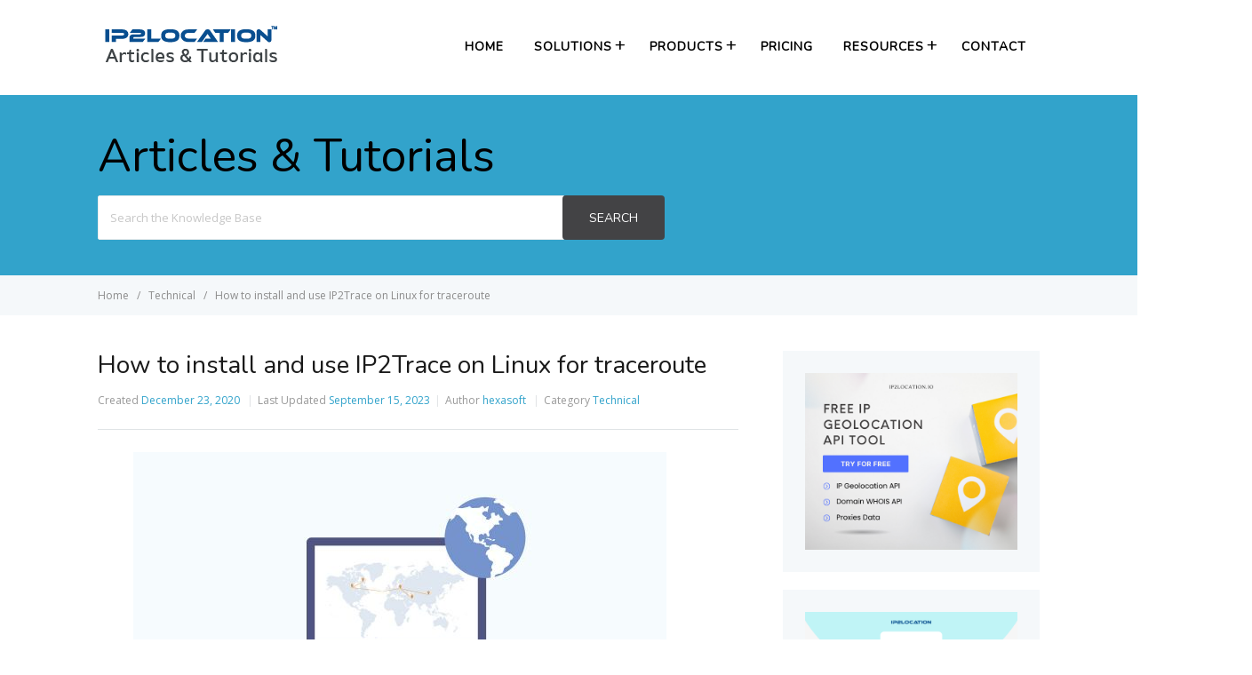

--- FILE ---
content_type: text/html; charset=UTF-8
request_url: https://blog.ip2location.com/knowledge-base/how-to-install-and-use-ip2trace-on-linux-for-traceroute/
body_size: 15950
content:
<!DOCTYPE html>
<html lang="en-US">
    <head>
        <meta http-equiv="X-UA-Compatible" content="IE=edge">
        <meta charset="UTF-8" />
        <meta name="viewport" content="width=device-width, initial-scale=1">
        <link rel="profile" href="http://gmpg.org/xfn/11" />
        <link rel="pingback" href="https://blog.ip2location.com/xmlrpc.php" />
        <meta name='robots' content='index, follow, max-image-preview:large, max-snippet:-1, max-video-preview:-1' />

	<!-- This site is optimized with the Yoast SEO plugin v26.7 - https://yoast.com/wordpress/plugins/seo/ -->
	<title>How to install and use IP2Trace on Linux for traceroute | IP2Location.com</title>
	<meta name="description" content="Discover how to install and effectively utilize IP2Trace to conduct traceroute operations on Linux systems." />
	<link rel="canonical" href="https://blog.ip2location.com/knowledge-base/how-to-install-and-use-ip2trace-on-linux-for-traceroute/" />
	<meta property="og:locale" content="en_US" />
	<meta property="og:type" content="article" />
	<meta property="og:title" content="How to install and use IP2Trace on Linux for traceroute | IP2Location.com" />
	<meta property="og:description" content="Discover how to install and effectively utilize IP2Trace to conduct traceroute operations on Linux systems." />
	<meta property="og:url" content="https://blog.ip2location.com/knowledge-base/how-to-install-and-use-ip2trace-on-linux-for-traceroute/" />
	<meta property="og:site_name" content="IP2Location.com" />
	<meta property="article:publisher" content="https://www.facebook.com/ip2location/" />
	<meta property="article:modified_time" content="2023-09-15T09:40:24+00:00" />
	<meta property="og:image" content="https://blog.ip2location.com/wp-content/uploads/2021/05/ipl-ip2trace.jpg" />
	<meta name="twitter:card" content="summary_large_image" />
	<meta name="twitter:site" content="@ip2location" />
	<meta name="twitter:label1" content="Est. reading time" />
	<meta name="twitter:data1" content="1 minute" />
	<script type="application/ld+json" class="yoast-schema-graph">{"@context":"https://schema.org","@graph":[{"@type":"WebPage","@id":"https://blog.ip2location.com/knowledge-base/how-to-install-and-use-ip2trace-on-linux-for-traceroute/","url":"https://blog.ip2location.com/knowledge-base/how-to-install-and-use-ip2trace-on-linux-for-traceroute/","name":"How to install and use IP2Trace on Linux for traceroute | IP2Location.com","isPartOf":{"@id":"https://blog.ip2location.com/#website"},"primaryImageOfPage":{"@id":"https://blog.ip2location.com/knowledge-base/how-to-install-and-use-ip2trace-on-linux-for-traceroute/#primaryimage"},"image":{"@id":"https://blog.ip2location.com/knowledge-base/how-to-install-and-use-ip2trace-on-linux-for-traceroute/#primaryimage"},"thumbnailUrl":"https://blog.ip2location.com/wp-content/uploads/2021/05/ipl-ip2trace.jpg","datePublished":"2020-12-23T06:19:00+00:00","dateModified":"2023-09-15T09:40:24+00:00","description":"Discover how to install and effectively utilize IP2Trace to conduct traceroute operations on Linux systems.","breadcrumb":{"@id":"https://blog.ip2location.com/knowledge-base/how-to-install-and-use-ip2trace-on-linux-for-traceroute/#breadcrumb"},"inLanguage":"en-US","potentialAction":[{"@type":"ReadAction","target":["https://blog.ip2location.com/knowledge-base/how-to-install-and-use-ip2trace-on-linux-for-traceroute/"]}]},{"@type":"ImageObject","inLanguage":"en-US","@id":"https://blog.ip2location.com/knowledge-base/how-to-install-and-use-ip2trace-on-linux-for-traceroute/#primaryimage","url":"https://blog.ip2location.com/wp-content/uploads/2021/05/ipl-ip2trace.jpg","contentUrl":"https://blog.ip2location.com/wp-content/uploads/2021/05/ipl-ip2trace.jpg","width":1200,"height":600},{"@type":"BreadcrumbList","@id":"https://blog.ip2location.com/knowledge-base/how-to-install-and-use-ip2trace-on-linux-for-traceroute/#breadcrumb","itemListElement":[{"@type":"ListItem","position":1,"name":"Article","item":"https://blog.ip2location.com/knowledge-base/"},{"@type":"ListItem","position":2,"name":"How to install and use IP2Trace on Linux for traceroute"}]},{"@type":"WebSite","@id":"https://blog.ip2location.com/#website","url":"https://blog.ip2location.com/","name":"IP2Location.com","description":"Free IP Geolocation Articles and Tutorials","publisher":{"@id":"https://blog.ip2location.com/#organization"},"potentialAction":[{"@type":"SearchAction","target":{"@type":"EntryPoint","urlTemplate":"https://blog.ip2location.com/?s={search_term_string}"},"query-input":{"@type":"PropertyValueSpecification","valueRequired":true,"valueName":"search_term_string"}}],"inLanguage":"en-US"},{"@type":"Organization","@id":"https://blog.ip2location.com/#organization","name":"IP2Location.com","url":"https://blog.ip2location.com/","logo":{"@type":"ImageObject","inLanguage":"en-US","@id":"https://blog.ip2location.com/#/schema/logo/image/","url":"https://blog.ip2location.com/wp-content/uploads/2022/12/normal-logo-white.png","contentUrl":"https://blog.ip2location.com/wp-content/uploads/2022/12/normal-logo-white.png","width":639,"height":150,"caption":"IP2Location.com"},"image":{"@id":"https://blog.ip2location.com/#/schema/logo/image/"},"sameAs":["https://www.facebook.com/ip2location/","https://x.com/ip2location","https://www.linkedin.com/company/ip2location","https://www.pinterest.com/ip2location","https://www.youtube.com/channel/UCkHGCUXc3pcrbp0wOtpwbMw","https://en.wikipedia.org/wiki/IP2Location"]}]}</script>
	<!-- / Yoast SEO plugin. -->


<link rel='dns-prefetch' href='//www.googletagmanager.com' />
<link rel='dns-prefetch' href='//fonts.googleapis.com' />
<link rel="alternate" type="application/rss+xml" title="IP2Location.com &raquo; Feed" href="https://blog.ip2location.com/feed/" />
<link rel="alternate" type="application/rss+xml" title="IP2Location.com &raquo; Comments Feed" href="https://blog.ip2location.com/comments/feed/" />
<link rel="alternate" title="oEmbed (JSON)" type="application/json+oembed" href="https://blog.ip2location.com/wp-json/oembed/1.0/embed?url=https%3A%2F%2Fblog.ip2location.com%2Fknowledge-base%2Fhow-to-install-and-use-ip2trace-on-linux-for-traceroute%2F" />
<link rel="alternate" title="oEmbed (XML)" type="text/xml+oembed" href="https://blog.ip2location.com/wp-json/oembed/1.0/embed?url=https%3A%2F%2Fblog.ip2location.com%2Fknowledge-base%2Fhow-to-install-and-use-ip2trace-on-linux-for-traceroute%2F&#038;format=xml" />
<style type="text/css" media="all">@font-face{font-family:'Nunito';font-display:block;font-style:normal;font-weight:400;font-display:swap;src:url(https://fonts.gstatic.com/s/nunito/v32/XRXI3I6Li01BKofiOc5wtlZ2di8HDLshdTk3j6zbXWjgevT5.woff2) format('woff2');unicode-range:U+0460-052F,U+1C80-1C8A,U+20B4,U+2DE0-2DFF,U+A640-A69F,U+FE2E-FE2F}@font-face{font-family:'Nunito';font-display:block;font-style:normal;font-weight:400;font-display:swap;src:url(https://fonts.gstatic.com/s/nunito/v32/XRXI3I6Li01BKofiOc5wtlZ2di8HDLshdTA3j6zbXWjgevT5.woff2) format('woff2');unicode-range:U+0301,U+0400-045F,U+0490-0491,U+04B0-04B1,U+2116}@font-face{font-family:'Nunito';font-display:block;font-style:normal;font-weight:400;font-display:swap;src:url(https://fonts.gstatic.com/s/nunito/v32/XRXI3I6Li01BKofiOc5wtlZ2di8HDLshdTs3j6zbXWjgevT5.woff2) format('woff2');unicode-range:U+0102-0103,U+0110-0111,U+0128-0129,U+0168-0169,U+01A0-01A1,U+01AF-01B0,U+0300-0301,U+0303-0304,U+0308-0309,U+0323,U+0329,U+1EA0-1EF9,U+20AB}@font-face{font-family:'Nunito';font-display:block;font-style:normal;font-weight:400;font-display:swap;src:url(https://fonts.gstatic.com/s/nunito/v32/XRXI3I6Li01BKofiOc5wtlZ2di8HDLshdTo3j6zbXWjgevT5.woff2) format('woff2');unicode-range:U+0100-02BA,U+02BD-02C5,U+02C7-02CC,U+02CE-02D7,U+02DD-02FF,U+0304,U+0308,U+0329,U+1D00-1DBF,U+1E00-1E9F,U+1EF2-1EFF,U+2020,U+20A0-20AB,U+20AD-20C0,U+2113,U+2C60-2C7F,U+A720-A7FF}@font-face{font-family:'Nunito';font-display:block;font-style:normal;font-weight:400;font-display:swap;src:url(https://fonts.gstatic.com/s/nunito/v32/XRXI3I6Li01BKofiOc5wtlZ2di8HDLshdTQ3j6zbXWjgeg.woff2) format('woff2');unicode-range:U+0000-00FF,U+0131,U+0152-0153,U+02BB-02BC,U+02C6,U+02DA,U+02DC,U+0304,U+0308,U+0329,U+2000-206F,U+20AC,U+2122,U+2191,U+2193,U+2212,U+2215,U+FEFF,U+FFFD}@font-face{font-family:'Open Sans';font-style:italic;font-weight:400;font-stretch:100%;font-display:swap;src:url(https://fonts.gstatic.com/s/opensans/v44/memQYaGs126MiZpBA-UFUIcVXSCEkx2cmqvXlWq8tWZ0Pw86hd0Rk8ZkWV0ewIMUdjFXmSU_.woff2) format('woff2');unicode-range:U+0460-052F,U+1C80-1C8A,U+20B4,U+2DE0-2DFF,U+A640-A69F,U+FE2E-FE2F}@font-face{font-family:'Open Sans';font-style:italic;font-weight:400;font-stretch:100%;font-display:swap;src:url(https://fonts.gstatic.com/s/opensans/v44/memQYaGs126MiZpBA-UFUIcVXSCEkx2cmqvXlWq8tWZ0Pw86hd0Rk8ZkWVQewIMUdjFXmSU_.woff2) format('woff2');unicode-range:U+0301,U+0400-045F,U+0490-0491,U+04B0-04B1,U+2116}@font-face{font-family:'Open Sans';font-style:italic;font-weight:400;font-stretch:100%;font-display:swap;src:url(https://fonts.gstatic.com/s/opensans/v44/memQYaGs126MiZpBA-UFUIcVXSCEkx2cmqvXlWq8tWZ0Pw86hd0Rk8ZkWVwewIMUdjFXmSU_.woff2) format('woff2');unicode-range:U+1F00-1FFF}@font-face{font-family:'Open Sans';font-style:italic;font-weight:400;font-stretch:100%;font-display:swap;src:url(https://fonts.gstatic.com/s/opensans/v44/memQYaGs126MiZpBA-UFUIcVXSCEkx2cmqvXlWq8tWZ0Pw86hd0Rk8ZkWVMewIMUdjFXmSU_.woff2) format('woff2');unicode-range:U+0370-0377,U+037A-037F,U+0384-038A,U+038C,U+038E-03A1,U+03A3-03FF}@font-face{font-family:'Open Sans';font-style:italic;font-weight:400;font-stretch:100%;font-display:swap;src:url(https://fonts.gstatic.com/s/opensans/v44/memQYaGs126MiZpBA-UFUIcVXSCEkx2cmqvXlWq8tWZ0Pw86hd0Rk8ZkWVIewIMUdjFXmSU_.woff2) format('woff2');unicode-range:U+0307-0308,U+0590-05FF,U+200C-2010,U+20AA,U+25CC,U+FB1D-FB4F}@font-face{font-family:'Open Sans';font-style:italic;font-weight:400;font-stretch:100%;font-display:swap;src:url(https://fonts.gstatic.com/s/opensans/v44/memQYaGs126MiZpBA-UFUIcVXSCEkx2cmqvXlWq8tWZ0Pw86hd0Rk8ZkWSwewIMUdjFXmSU_.woff2) format('woff2');unicode-range:U+0302-0303,U+0305,U+0307-0308,U+0310,U+0312,U+0315,U+031A,U+0326-0327,U+032C,U+032F-0330,U+0332-0333,U+0338,U+033A,U+0346,U+034D,U+0391-03A1,U+03A3-03A9,U+03B1-03C9,U+03D1,U+03D5-03D6,U+03F0-03F1,U+03F4-03F5,U+2016-2017,U+2034-2038,U+203C,U+2040,U+2043,U+2047,U+2050,U+2057,U+205F,U+2070-2071,U+2074-208E,U+2090-209C,U+20D0-20DC,U+20E1,U+20E5-20EF,U+2100-2112,U+2114-2115,U+2117-2121,U+2123-214F,U+2190,U+2192,U+2194-21AE,U+21B0-21E5,U+21F1-21F2,U+21F4-2211,U+2213-2214,U+2216-22FF,U+2308-230B,U+2310,U+2319,U+231C-2321,U+2336-237A,U+237C,U+2395,U+239B-23B7,U+23D0,U+23DC-23E1,U+2474-2475,U+25AF,U+25B3,U+25B7,U+25BD,U+25C1,U+25CA,U+25CC,U+25FB,U+266D-266F,U+27C0-27FF,U+2900-2AFF,U+2B0E-2B11,U+2B30-2B4C,U+2BFE,U+3030,U+FF5B,U+FF5D,U+1D400-1D7FF,U+1EE00-1EEFF}@font-face{font-family:'Open Sans';font-style:italic;font-weight:400;font-stretch:100%;font-display:swap;src:url(https://fonts.gstatic.com/s/opensans/v44/memQYaGs126MiZpBA-UFUIcVXSCEkx2cmqvXlWq8tWZ0Pw86hd0Rk8ZkWT4ewIMUdjFXmSU_.woff2) format('woff2');unicode-range:U+0001-000C,U+000E-001F,U+007F-009F,U+20DD-20E0,U+20E2-20E4,U+2150-218F,U+2190,U+2192,U+2194-2199,U+21AF,U+21E6-21F0,U+21F3,U+2218-2219,U+2299,U+22C4-22C6,U+2300-243F,U+2440-244A,U+2460-24FF,U+25A0-27BF,U+2800-28FF,U+2921-2922,U+2981,U+29BF,U+29EB,U+2B00-2BFF,U+4DC0-4DFF,U+FFF9-FFFB,U+10140-1018E,U+10190-1019C,U+101A0,U+101D0-101FD,U+102E0-102FB,U+10E60-10E7E,U+1D2C0-1D2D3,U+1D2E0-1D37F,U+1F000-1F0FF,U+1F100-1F1AD,U+1F1E6-1F1FF,U+1F30D-1F30F,U+1F315,U+1F31C,U+1F31E,U+1F320-1F32C,U+1F336,U+1F378,U+1F37D,U+1F382,U+1F393-1F39F,U+1F3A7-1F3A8,U+1F3AC-1F3AF,U+1F3C2,U+1F3C4-1F3C6,U+1F3CA-1F3CE,U+1F3D4-1F3E0,U+1F3ED,U+1F3F1-1F3F3,U+1F3F5-1F3F7,U+1F408,U+1F415,U+1F41F,U+1F426,U+1F43F,U+1F441-1F442,U+1F444,U+1F446-1F449,U+1F44C-1F44E,U+1F453,U+1F46A,U+1F47D,U+1F4A3,U+1F4B0,U+1F4B3,U+1F4B9,U+1F4BB,U+1F4BF,U+1F4C8-1F4CB,U+1F4D6,U+1F4DA,U+1F4DF,U+1F4E3-1F4E6,U+1F4EA-1F4ED,U+1F4F7,U+1F4F9-1F4FB,U+1F4FD-1F4FE,U+1F503,U+1F507-1F50B,U+1F50D,U+1F512-1F513,U+1F53E-1F54A,U+1F54F-1F5FA,U+1F610,U+1F650-1F67F,U+1F687,U+1F68D,U+1F691,U+1F694,U+1F698,U+1F6AD,U+1F6B2,U+1F6B9-1F6BA,U+1F6BC,U+1F6C6-1F6CF,U+1F6D3-1F6D7,U+1F6E0-1F6EA,U+1F6F0-1F6F3,U+1F6F7-1F6FC,U+1F700-1F7FF,U+1F800-1F80B,U+1F810-1F847,U+1F850-1F859,U+1F860-1F887,U+1F890-1F8AD,U+1F8B0-1F8BB,U+1F8C0-1F8C1,U+1F900-1F90B,U+1F93B,U+1F946,U+1F984,U+1F996,U+1F9E9,U+1FA00-1FA6F,U+1FA70-1FA7C,U+1FA80-1FA89,U+1FA8F-1FAC6,U+1FACE-1FADC,U+1FADF-1FAE9,U+1FAF0-1FAF8,U+1FB00-1FBFF}@font-face{font-family:'Open Sans';font-style:italic;font-weight:400;font-stretch:100%;font-display:swap;src:url(https://fonts.gstatic.com/s/opensans/v44/memQYaGs126MiZpBA-UFUIcVXSCEkx2cmqvXlWq8tWZ0Pw86hd0Rk8ZkWV8ewIMUdjFXmSU_.woff2) format('woff2');unicode-range:U+0102-0103,U+0110-0111,U+0128-0129,U+0168-0169,U+01A0-01A1,U+01AF-01B0,U+0300-0301,U+0303-0304,U+0308-0309,U+0323,U+0329,U+1EA0-1EF9,U+20AB}@font-face{font-family:'Open Sans';font-style:italic;font-weight:400;font-stretch:100%;font-display:swap;src:url(https://fonts.gstatic.com/s/opensans/v44/memQYaGs126MiZpBA-UFUIcVXSCEkx2cmqvXlWq8tWZ0Pw86hd0Rk8ZkWV4ewIMUdjFXmSU_.woff2) format('woff2');unicode-range:U+0100-02BA,U+02BD-02C5,U+02C7-02CC,U+02CE-02D7,U+02DD-02FF,U+0304,U+0308,U+0329,U+1D00-1DBF,U+1E00-1E9F,U+1EF2-1EFF,U+2020,U+20A0-20AB,U+20AD-20C0,U+2113,U+2C60-2C7F,U+A720-A7FF}@font-face{font-family:'Open Sans';font-style:italic;font-weight:400;font-stretch:100%;font-display:swap;src:url(https://fonts.gstatic.com/s/opensans/v44/memQYaGs126MiZpBA-UFUIcVXSCEkx2cmqvXlWq8tWZ0Pw86hd0Rk8ZkWVAewIMUdjFXmQ.woff2) format('woff2');unicode-range:U+0000-00FF,U+0131,U+0152-0153,U+02BB-02BC,U+02C6,U+02DA,U+02DC,U+0304,U+0308,U+0329,U+2000-206F,U+20AC,U+2122,U+2191,U+2193,U+2212,U+2215,U+FEFF,U+FFFD}@font-face{font-family:'Open Sans';font-display:block;font-style:normal;font-weight:400;font-stretch:100%;font-display:swap;src:url(https://fonts.gstatic.com/s/opensans/v44/memvYaGs126MiZpBA-UvWbX2vVnXBbObj2OVTSKmu0SC55K5gw.woff2) format('woff2');unicode-range:U+0460-052F,U+1C80-1C8A,U+20B4,U+2DE0-2DFF,U+A640-A69F,U+FE2E-FE2F}@font-face{font-family:'Open Sans';font-display:block;font-style:normal;font-weight:400;font-stretch:100%;font-display:swap;src:url(https://fonts.gstatic.com/s/opensans/v44/memvYaGs126MiZpBA-UvWbX2vVnXBbObj2OVTSumu0SC55K5gw.woff2) format('woff2');unicode-range:U+0301,U+0400-045F,U+0490-0491,U+04B0-04B1,U+2116}@font-face{font-family:'Open Sans';font-display:block;font-style:normal;font-weight:400;font-stretch:100%;font-display:swap;src:url(https://fonts.gstatic.com/s/opensans/v44/memvYaGs126MiZpBA-UvWbX2vVnXBbObj2OVTSOmu0SC55K5gw.woff2) format('woff2');unicode-range:U+1F00-1FFF}@font-face{font-family:'Open Sans';font-display:block;font-style:normal;font-weight:400;font-stretch:100%;font-display:swap;src:url(https://fonts.gstatic.com/s/opensans/v44/memvYaGs126MiZpBA-UvWbX2vVnXBbObj2OVTSymu0SC55K5gw.woff2) format('woff2');unicode-range:U+0370-0377,U+037A-037F,U+0384-038A,U+038C,U+038E-03A1,U+03A3-03FF}@font-face{font-family:'Open Sans';font-display:block;font-style:normal;font-weight:400;font-stretch:100%;font-display:swap;src:url(https://fonts.gstatic.com/s/opensans/v44/memvYaGs126MiZpBA-UvWbX2vVnXBbObj2OVTS2mu0SC55K5gw.woff2) format('woff2');unicode-range:U+0307-0308,U+0590-05FF,U+200C-2010,U+20AA,U+25CC,U+FB1D-FB4F}@font-face{font-family:'Open Sans';font-display:block;font-style:normal;font-weight:400;font-stretch:100%;font-display:swap;src:url(https://fonts.gstatic.com/s/opensans/v44/memvYaGs126MiZpBA-UvWbX2vVnXBbObj2OVTVOmu0SC55K5gw.woff2) format('woff2');unicode-range:U+0302-0303,U+0305,U+0307-0308,U+0310,U+0312,U+0315,U+031A,U+0326-0327,U+032C,U+032F-0330,U+0332-0333,U+0338,U+033A,U+0346,U+034D,U+0391-03A1,U+03A3-03A9,U+03B1-03C9,U+03D1,U+03D5-03D6,U+03F0-03F1,U+03F4-03F5,U+2016-2017,U+2034-2038,U+203C,U+2040,U+2043,U+2047,U+2050,U+2057,U+205F,U+2070-2071,U+2074-208E,U+2090-209C,U+20D0-20DC,U+20E1,U+20E5-20EF,U+2100-2112,U+2114-2115,U+2117-2121,U+2123-214F,U+2190,U+2192,U+2194-21AE,U+21B0-21E5,U+21F1-21F2,U+21F4-2211,U+2213-2214,U+2216-22FF,U+2308-230B,U+2310,U+2319,U+231C-2321,U+2336-237A,U+237C,U+2395,U+239B-23B7,U+23D0,U+23DC-23E1,U+2474-2475,U+25AF,U+25B3,U+25B7,U+25BD,U+25C1,U+25CA,U+25CC,U+25FB,U+266D-266F,U+27C0-27FF,U+2900-2AFF,U+2B0E-2B11,U+2B30-2B4C,U+2BFE,U+3030,U+FF5B,U+FF5D,U+1D400-1D7FF,U+1EE00-1EEFF}@font-face{font-family:'Open Sans';font-display:block;font-style:normal;font-weight:400;font-stretch:100%;font-display:swap;src:url(https://fonts.gstatic.com/s/opensans/v44/memvYaGs126MiZpBA-UvWbX2vVnXBbObj2OVTUGmu0SC55K5gw.woff2) format('woff2');unicode-range:U+0001-000C,U+000E-001F,U+007F-009F,U+20DD-20E0,U+20E2-20E4,U+2150-218F,U+2190,U+2192,U+2194-2199,U+21AF,U+21E6-21F0,U+21F3,U+2218-2219,U+2299,U+22C4-22C6,U+2300-243F,U+2440-244A,U+2460-24FF,U+25A0-27BF,U+2800-28FF,U+2921-2922,U+2981,U+29BF,U+29EB,U+2B00-2BFF,U+4DC0-4DFF,U+FFF9-FFFB,U+10140-1018E,U+10190-1019C,U+101A0,U+101D0-101FD,U+102E0-102FB,U+10E60-10E7E,U+1D2C0-1D2D3,U+1D2E0-1D37F,U+1F000-1F0FF,U+1F100-1F1AD,U+1F1E6-1F1FF,U+1F30D-1F30F,U+1F315,U+1F31C,U+1F31E,U+1F320-1F32C,U+1F336,U+1F378,U+1F37D,U+1F382,U+1F393-1F39F,U+1F3A7-1F3A8,U+1F3AC-1F3AF,U+1F3C2,U+1F3C4-1F3C6,U+1F3CA-1F3CE,U+1F3D4-1F3E0,U+1F3ED,U+1F3F1-1F3F3,U+1F3F5-1F3F7,U+1F408,U+1F415,U+1F41F,U+1F426,U+1F43F,U+1F441-1F442,U+1F444,U+1F446-1F449,U+1F44C-1F44E,U+1F453,U+1F46A,U+1F47D,U+1F4A3,U+1F4B0,U+1F4B3,U+1F4B9,U+1F4BB,U+1F4BF,U+1F4C8-1F4CB,U+1F4D6,U+1F4DA,U+1F4DF,U+1F4E3-1F4E6,U+1F4EA-1F4ED,U+1F4F7,U+1F4F9-1F4FB,U+1F4FD-1F4FE,U+1F503,U+1F507-1F50B,U+1F50D,U+1F512-1F513,U+1F53E-1F54A,U+1F54F-1F5FA,U+1F610,U+1F650-1F67F,U+1F687,U+1F68D,U+1F691,U+1F694,U+1F698,U+1F6AD,U+1F6B2,U+1F6B9-1F6BA,U+1F6BC,U+1F6C6-1F6CF,U+1F6D3-1F6D7,U+1F6E0-1F6EA,U+1F6F0-1F6F3,U+1F6F7-1F6FC,U+1F700-1F7FF,U+1F800-1F80B,U+1F810-1F847,U+1F850-1F859,U+1F860-1F887,U+1F890-1F8AD,U+1F8B0-1F8BB,U+1F8C0-1F8C1,U+1F900-1F90B,U+1F93B,U+1F946,U+1F984,U+1F996,U+1F9E9,U+1FA00-1FA6F,U+1FA70-1FA7C,U+1FA80-1FA89,U+1FA8F-1FAC6,U+1FACE-1FADC,U+1FADF-1FAE9,U+1FAF0-1FAF8,U+1FB00-1FBFF}@font-face{font-family:'Open Sans';font-display:block;font-style:normal;font-weight:400;font-stretch:100%;font-display:swap;src:url(https://fonts.gstatic.com/s/opensans/v44/memvYaGs126MiZpBA-UvWbX2vVnXBbObj2OVTSCmu0SC55K5gw.woff2) format('woff2');unicode-range:U+0102-0103,U+0110-0111,U+0128-0129,U+0168-0169,U+01A0-01A1,U+01AF-01B0,U+0300-0301,U+0303-0304,U+0308-0309,U+0323,U+0329,U+1EA0-1EF9,U+20AB}@font-face{font-family:'Open Sans';font-display:block;font-style:normal;font-weight:400;font-stretch:100%;font-display:swap;src:url(https://fonts.gstatic.com/s/opensans/v44/memvYaGs126MiZpBA-UvWbX2vVnXBbObj2OVTSGmu0SC55K5gw.woff2) format('woff2');unicode-range:U+0100-02BA,U+02BD-02C5,U+02C7-02CC,U+02CE-02D7,U+02DD-02FF,U+0304,U+0308,U+0329,U+1D00-1DBF,U+1E00-1E9F,U+1EF2-1EFF,U+2020,U+20A0-20AB,U+20AD-20C0,U+2113,U+2C60-2C7F,U+A720-A7FF}@font-face{font-family:'Open Sans';font-display:block;font-style:normal;font-weight:400;font-stretch:100%;font-display:swap;src:url(https://fonts.gstatic.com/s/opensans/v44/memvYaGs126MiZpBA-UvWbX2vVnXBbObj2OVTS-mu0SC55I.woff2) format('woff2');unicode-range:U+0000-00FF,U+0131,U+0152-0153,U+02BB-02BC,U+02C6,U+02DA,U+02DC,U+0304,U+0308,U+0329,U+2000-206F,U+20AC,U+2122,U+2191,U+2193,U+2212,U+2215,U+FEFF,U+FFFD}@font-face{font-family:'Open Sans';font-display:block;font-style:normal;font-weight:600;font-stretch:100%;font-display:swap;src:url(https://fonts.gstatic.com/s/opensans/v44/memvYaGs126MiZpBA-UvWbX2vVnXBbObj2OVTSKmu0SC55K5gw.woff2) format('woff2');unicode-range:U+0460-052F,U+1C80-1C8A,U+20B4,U+2DE0-2DFF,U+A640-A69F,U+FE2E-FE2F}@font-face{font-family:'Open Sans';font-display:block;font-style:normal;font-weight:600;font-stretch:100%;font-display:swap;src:url(https://fonts.gstatic.com/s/opensans/v44/memvYaGs126MiZpBA-UvWbX2vVnXBbObj2OVTSumu0SC55K5gw.woff2) format('woff2');unicode-range:U+0301,U+0400-045F,U+0490-0491,U+04B0-04B1,U+2116}@font-face{font-family:'Open Sans';font-display:block;font-style:normal;font-weight:600;font-stretch:100%;font-display:swap;src:url(https://fonts.gstatic.com/s/opensans/v44/memvYaGs126MiZpBA-UvWbX2vVnXBbObj2OVTSOmu0SC55K5gw.woff2) format('woff2');unicode-range:U+1F00-1FFF}@font-face{font-family:'Open Sans';font-display:block;font-style:normal;font-weight:600;font-stretch:100%;font-display:swap;src:url(https://fonts.gstatic.com/s/opensans/v44/memvYaGs126MiZpBA-UvWbX2vVnXBbObj2OVTSymu0SC55K5gw.woff2) format('woff2');unicode-range:U+0370-0377,U+037A-037F,U+0384-038A,U+038C,U+038E-03A1,U+03A3-03FF}@font-face{font-family:'Open Sans';font-display:block;font-style:normal;font-weight:600;font-stretch:100%;font-display:swap;src:url(https://fonts.gstatic.com/s/opensans/v44/memvYaGs126MiZpBA-UvWbX2vVnXBbObj2OVTS2mu0SC55K5gw.woff2) format('woff2');unicode-range:U+0307-0308,U+0590-05FF,U+200C-2010,U+20AA,U+25CC,U+FB1D-FB4F}@font-face{font-family:'Open Sans';font-display:block;font-style:normal;font-weight:600;font-stretch:100%;font-display:swap;src:url(https://fonts.gstatic.com/s/opensans/v44/memvYaGs126MiZpBA-UvWbX2vVnXBbObj2OVTVOmu0SC55K5gw.woff2) format('woff2');unicode-range:U+0302-0303,U+0305,U+0307-0308,U+0310,U+0312,U+0315,U+031A,U+0326-0327,U+032C,U+032F-0330,U+0332-0333,U+0338,U+033A,U+0346,U+034D,U+0391-03A1,U+03A3-03A9,U+03B1-03C9,U+03D1,U+03D5-03D6,U+03F0-03F1,U+03F4-03F5,U+2016-2017,U+2034-2038,U+203C,U+2040,U+2043,U+2047,U+2050,U+2057,U+205F,U+2070-2071,U+2074-208E,U+2090-209C,U+20D0-20DC,U+20E1,U+20E5-20EF,U+2100-2112,U+2114-2115,U+2117-2121,U+2123-214F,U+2190,U+2192,U+2194-21AE,U+21B0-21E5,U+21F1-21F2,U+21F4-2211,U+2213-2214,U+2216-22FF,U+2308-230B,U+2310,U+2319,U+231C-2321,U+2336-237A,U+237C,U+2395,U+239B-23B7,U+23D0,U+23DC-23E1,U+2474-2475,U+25AF,U+25B3,U+25B7,U+25BD,U+25C1,U+25CA,U+25CC,U+25FB,U+266D-266F,U+27C0-27FF,U+2900-2AFF,U+2B0E-2B11,U+2B30-2B4C,U+2BFE,U+3030,U+FF5B,U+FF5D,U+1D400-1D7FF,U+1EE00-1EEFF}@font-face{font-family:'Open Sans';font-display:block;font-style:normal;font-weight:600;font-stretch:100%;font-display:swap;src:url(https://fonts.gstatic.com/s/opensans/v44/memvYaGs126MiZpBA-UvWbX2vVnXBbObj2OVTUGmu0SC55K5gw.woff2) format('woff2');unicode-range:U+0001-000C,U+000E-001F,U+007F-009F,U+20DD-20E0,U+20E2-20E4,U+2150-218F,U+2190,U+2192,U+2194-2199,U+21AF,U+21E6-21F0,U+21F3,U+2218-2219,U+2299,U+22C4-22C6,U+2300-243F,U+2440-244A,U+2460-24FF,U+25A0-27BF,U+2800-28FF,U+2921-2922,U+2981,U+29BF,U+29EB,U+2B00-2BFF,U+4DC0-4DFF,U+FFF9-FFFB,U+10140-1018E,U+10190-1019C,U+101A0,U+101D0-101FD,U+102E0-102FB,U+10E60-10E7E,U+1D2C0-1D2D3,U+1D2E0-1D37F,U+1F000-1F0FF,U+1F100-1F1AD,U+1F1E6-1F1FF,U+1F30D-1F30F,U+1F315,U+1F31C,U+1F31E,U+1F320-1F32C,U+1F336,U+1F378,U+1F37D,U+1F382,U+1F393-1F39F,U+1F3A7-1F3A8,U+1F3AC-1F3AF,U+1F3C2,U+1F3C4-1F3C6,U+1F3CA-1F3CE,U+1F3D4-1F3E0,U+1F3ED,U+1F3F1-1F3F3,U+1F3F5-1F3F7,U+1F408,U+1F415,U+1F41F,U+1F426,U+1F43F,U+1F441-1F442,U+1F444,U+1F446-1F449,U+1F44C-1F44E,U+1F453,U+1F46A,U+1F47D,U+1F4A3,U+1F4B0,U+1F4B3,U+1F4B9,U+1F4BB,U+1F4BF,U+1F4C8-1F4CB,U+1F4D6,U+1F4DA,U+1F4DF,U+1F4E3-1F4E6,U+1F4EA-1F4ED,U+1F4F7,U+1F4F9-1F4FB,U+1F4FD-1F4FE,U+1F503,U+1F507-1F50B,U+1F50D,U+1F512-1F513,U+1F53E-1F54A,U+1F54F-1F5FA,U+1F610,U+1F650-1F67F,U+1F687,U+1F68D,U+1F691,U+1F694,U+1F698,U+1F6AD,U+1F6B2,U+1F6B9-1F6BA,U+1F6BC,U+1F6C6-1F6CF,U+1F6D3-1F6D7,U+1F6E0-1F6EA,U+1F6F0-1F6F3,U+1F6F7-1F6FC,U+1F700-1F7FF,U+1F800-1F80B,U+1F810-1F847,U+1F850-1F859,U+1F860-1F887,U+1F890-1F8AD,U+1F8B0-1F8BB,U+1F8C0-1F8C1,U+1F900-1F90B,U+1F93B,U+1F946,U+1F984,U+1F996,U+1F9E9,U+1FA00-1FA6F,U+1FA70-1FA7C,U+1FA80-1FA89,U+1FA8F-1FAC6,U+1FACE-1FADC,U+1FADF-1FAE9,U+1FAF0-1FAF8,U+1FB00-1FBFF}@font-face{font-family:'Open Sans';font-display:block;font-style:normal;font-weight:600;font-stretch:100%;font-display:swap;src:url(https://fonts.gstatic.com/s/opensans/v44/memvYaGs126MiZpBA-UvWbX2vVnXBbObj2OVTSCmu0SC55K5gw.woff2) format('woff2');unicode-range:U+0102-0103,U+0110-0111,U+0128-0129,U+0168-0169,U+01A0-01A1,U+01AF-01B0,U+0300-0301,U+0303-0304,U+0308-0309,U+0323,U+0329,U+1EA0-1EF9,U+20AB}@font-face{font-family:'Open Sans';font-display:block;font-style:normal;font-weight:600;font-stretch:100%;font-display:swap;src:url(https://fonts.gstatic.com/s/opensans/v44/memvYaGs126MiZpBA-UvWbX2vVnXBbObj2OVTSGmu0SC55K5gw.woff2) format('woff2');unicode-range:U+0100-02BA,U+02BD-02C5,U+02C7-02CC,U+02CE-02D7,U+02DD-02FF,U+0304,U+0308,U+0329,U+1D00-1DBF,U+1E00-1E9F,U+1EF2-1EFF,U+2020,U+20A0-20AB,U+20AD-20C0,U+2113,U+2C60-2C7F,U+A720-A7FF}@font-face{font-family:'Open Sans';font-display:block;font-style:normal;font-weight:600;font-stretch:100%;font-display:swap;src:url(https://fonts.gstatic.com/s/opensans/v44/memvYaGs126MiZpBA-UvWbX2vVnXBbObj2OVTS-mu0SC55I.woff2) format('woff2');unicode-range:U+0000-00FF,U+0131,U+0152-0153,U+02BB-02BC,U+02C6,U+02DA,U+02DC,U+0304,U+0308,U+0329,U+2000-206F,U+20AC,U+2122,U+2191,U+2193,U+2212,U+2215,U+FEFF,U+FFFD}@font-face{font-family:'Open Sans';font-display:block;font-style:normal;font-weight:700;font-stretch:100%;font-display:swap;src:url(https://fonts.gstatic.com/s/opensans/v44/memvYaGs126MiZpBA-UvWbX2vVnXBbObj2OVTSKmu0SC55K5gw.woff2) format('woff2');unicode-range:U+0460-052F,U+1C80-1C8A,U+20B4,U+2DE0-2DFF,U+A640-A69F,U+FE2E-FE2F}@font-face{font-family:'Open Sans';font-display:block;font-style:normal;font-weight:700;font-stretch:100%;font-display:swap;src:url(https://fonts.gstatic.com/s/opensans/v44/memvYaGs126MiZpBA-UvWbX2vVnXBbObj2OVTSumu0SC55K5gw.woff2) format('woff2');unicode-range:U+0301,U+0400-045F,U+0490-0491,U+04B0-04B1,U+2116}@font-face{font-family:'Open Sans';font-display:block;font-style:normal;font-weight:700;font-stretch:100%;font-display:swap;src:url(https://fonts.gstatic.com/s/opensans/v44/memvYaGs126MiZpBA-UvWbX2vVnXBbObj2OVTSOmu0SC55K5gw.woff2) format('woff2');unicode-range:U+1F00-1FFF}@font-face{font-family:'Open Sans';font-display:block;font-style:normal;font-weight:700;font-stretch:100%;font-display:swap;src:url(https://fonts.gstatic.com/s/opensans/v44/memvYaGs126MiZpBA-UvWbX2vVnXBbObj2OVTSymu0SC55K5gw.woff2) format('woff2');unicode-range:U+0370-0377,U+037A-037F,U+0384-038A,U+038C,U+038E-03A1,U+03A3-03FF}@font-face{font-family:'Open Sans';font-display:block;font-style:normal;font-weight:700;font-stretch:100%;font-display:swap;src:url(https://fonts.gstatic.com/s/opensans/v44/memvYaGs126MiZpBA-UvWbX2vVnXBbObj2OVTS2mu0SC55K5gw.woff2) format('woff2');unicode-range:U+0307-0308,U+0590-05FF,U+200C-2010,U+20AA,U+25CC,U+FB1D-FB4F}@font-face{font-family:'Open Sans';font-display:block;font-style:normal;font-weight:700;font-stretch:100%;font-display:swap;src:url(https://fonts.gstatic.com/s/opensans/v44/memvYaGs126MiZpBA-UvWbX2vVnXBbObj2OVTVOmu0SC55K5gw.woff2) format('woff2');unicode-range:U+0302-0303,U+0305,U+0307-0308,U+0310,U+0312,U+0315,U+031A,U+0326-0327,U+032C,U+032F-0330,U+0332-0333,U+0338,U+033A,U+0346,U+034D,U+0391-03A1,U+03A3-03A9,U+03B1-03C9,U+03D1,U+03D5-03D6,U+03F0-03F1,U+03F4-03F5,U+2016-2017,U+2034-2038,U+203C,U+2040,U+2043,U+2047,U+2050,U+2057,U+205F,U+2070-2071,U+2074-208E,U+2090-209C,U+20D0-20DC,U+20E1,U+20E5-20EF,U+2100-2112,U+2114-2115,U+2117-2121,U+2123-214F,U+2190,U+2192,U+2194-21AE,U+21B0-21E5,U+21F1-21F2,U+21F4-2211,U+2213-2214,U+2216-22FF,U+2308-230B,U+2310,U+2319,U+231C-2321,U+2336-237A,U+237C,U+2395,U+239B-23B7,U+23D0,U+23DC-23E1,U+2474-2475,U+25AF,U+25B3,U+25B7,U+25BD,U+25C1,U+25CA,U+25CC,U+25FB,U+266D-266F,U+27C0-27FF,U+2900-2AFF,U+2B0E-2B11,U+2B30-2B4C,U+2BFE,U+3030,U+FF5B,U+FF5D,U+1D400-1D7FF,U+1EE00-1EEFF}@font-face{font-family:'Open Sans';font-display:block;font-style:normal;font-weight:700;font-stretch:100%;font-display:swap;src:url(https://fonts.gstatic.com/s/opensans/v44/memvYaGs126MiZpBA-UvWbX2vVnXBbObj2OVTUGmu0SC55K5gw.woff2) format('woff2');unicode-range:U+0001-000C,U+000E-001F,U+007F-009F,U+20DD-20E0,U+20E2-20E4,U+2150-218F,U+2190,U+2192,U+2194-2199,U+21AF,U+21E6-21F0,U+21F3,U+2218-2219,U+2299,U+22C4-22C6,U+2300-243F,U+2440-244A,U+2460-24FF,U+25A0-27BF,U+2800-28FF,U+2921-2922,U+2981,U+29BF,U+29EB,U+2B00-2BFF,U+4DC0-4DFF,U+FFF9-FFFB,U+10140-1018E,U+10190-1019C,U+101A0,U+101D0-101FD,U+102E0-102FB,U+10E60-10E7E,U+1D2C0-1D2D3,U+1D2E0-1D37F,U+1F000-1F0FF,U+1F100-1F1AD,U+1F1E6-1F1FF,U+1F30D-1F30F,U+1F315,U+1F31C,U+1F31E,U+1F320-1F32C,U+1F336,U+1F378,U+1F37D,U+1F382,U+1F393-1F39F,U+1F3A7-1F3A8,U+1F3AC-1F3AF,U+1F3C2,U+1F3C4-1F3C6,U+1F3CA-1F3CE,U+1F3D4-1F3E0,U+1F3ED,U+1F3F1-1F3F3,U+1F3F5-1F3F7,U+1F408,U+1F415,U+1F41F,U+1F426,U+1F43F,U+1F441-1F442,U+1F444,U+1F446-1F449,U+1F44C-1F44E,U+1F453,U+1F46A,U+1F47D,U+1F4A3,U+1F4B0,U+1F4B3,U+1F4B9,U+1F4BB,U+1F4BF,U+1F4C8-1F4CB,U+1F4D6,U+1F4DA,U+1F4DF,U+1F4E3-1F4E6,U+1F4EA-1F4ED,U+1F4F7,U+1F4F9-1F4FB,U+1F4FD-1F4FE,U+1F503,U+1F507-1F50B,U+1F50D,U+1F512-1F513,U+1F53E-1F54A,U+1F54F-1F5FA,U+1F610,U+1F650-1F67F,U+1F687,U+1F68D,U+1F691,U+1F694,U+1F698,U+1F6AD,U+1F6B2,U+1F6B9-1F6BA,U+1F6BC,U+1F6C6-1F6CF,U+1F6D3-1F6D7,U+1F6E0-1F6EA,U+1F6F0-1F6F3,U+1F6F7-1F6FC,U+1F700-1F7FF,U+1F800-1F80B,U+1F810-1F847,U+1F850-1F859,U+1F860-1F887,U+1F890-1F8AD,U+1F8B0-1F8BB,U+1F8C0-1F8C1,U+1F900-1F90B,U+1F93B,U+1F946,U+1F984,U+1F996,U+1F9E9,U+1FA00-1FA6F,U+1FA70-1FA7C,U+1FA80-1FA89,U+1FA8F-1FAC6,U+1FACE-1FADC,U+1FADF-1FAE9,U+1FAF0-1FAF8,U+1FB00-1FBFF}@font-face{font-family:'Open Sans';font-display:block;font-style:normal;font-weight:700;font-stretch:100%;font-display:swap;src:url(https://fonts.gstatic.com/s/opensans/v44/memvYaGs126MiZpBA-UvWbX2vVnXBbObj2OVTSCmu0SC55K5gw.woff2) format('woff2');unicode-range:U+0102-0103,U+0110-0111,U+0128-0129,U+0168-0169,U+01A0-01A1,U+01AF-01B0,U+0300-0301,U+0303-0304,U+0308-0309,U+0323,U+0329,U+1EA0-1EF9,U+20AB}@font-face{font-family:'Open Sans';font-display:block;font-style:normal;font-weight:700;font-stretch:100%;font-display:swap;src:url(https://fonts.gstatic.com/s/opensans/v44/memvYaGs126MiZpBA-UvWbX2vVnXBbObj2OVTSGmu0SC55K5gw.woff2) format('woff2');unicode-range:U+0100-02BA,U+02BD-02C5,U+02C7-02CC,U+02CE-02D7,U+02DD-02FF,U+0304,U+0308,U+0329,U+1D00-1DBF,U+1E00-1E9F,U+1EF2-1EFF,U+2020,U+20A0-20AB,U+20AD-20C0,U+2113,U+2C60-2C7F,U+A720-A7FF}@font-face{font-family:'Open Sans';font-display:block;font-style:normal;font-weight:700;font-stretch:100%;font-display:swap;src:url(https://fonts.gstatic.com/s/opensans/v44/memvYaGs126MiZpBA-UvWbX2vVnXBbObj2OVTS-mu0SC55I.woff2) format('woff2');unicode-range:U+0000-00FF,U+0131,U+0152-0153,U+02BB-02BC,U+02C6,U+02DA,U+02DC,U+0304,U+0308,U+0329,U+2000-206F,U+20AC,U+2122,U+2191,U+2193,U+2212,U+2215,U+FEFF,U+FFFD}</style>
<style id='wp-img-auto-sizes-contain-inline-css' type='text/css'>
img:is([sizes=auto i],[sizes^="auto," i]){contain-intrinsic-size:3000px 1500px}
/*# sourceURL=wp-img-auto-sizes-contain-inline-css */
</style>
<style id='wp-block-library-inline-css' type='text/css'>
:root{--wp-block-synced-color:#7a00df;--wp-block-synced-color--rgb:122,0,223;--wp-bound-block-color:var(--wp-block-synced-color);--wp-editor-canvas-background:#ddd;--wp-admin-theme-color:#007cba;--wp-admin-theme-color--rgb:0,124,186;--wp-admin-theme-color-darker-10:#006ba1;--wp-admin-theme-color-darker-10--rgb:0,107,160.5;--wp-admin-theme-color-darker-20:#005a87;--wp-admin-theme-color-darker-20--rgb:0,90,135;--wp-admin-border-width-focus:2px}@media (min-resolution:192dpi){:root{--wp-admin-border-width-focus:1.5px}}.wp-element-button{cursor:pointer}:root .has-very-light-gray-background-color{background-color:#eee}:root .has-very-dark-gray-background-color{background-color:#313131}:root .has-very-light-gray-color{color:#eee}:root .has-very-dark-gray-color{color:#313131}:root .has-vivid-green-cyan-to-vivid-cyan-blue-gradient-background{background:linear-gradient(135deg,#00d084,#0693e3)}:root .has-purple-crush-gradient-background{background:linear-gradient(135deg,#34e2e4,#4721fb 50%,#ab1dfe)}:root .has-hazy-dawn-gradient-background{background:linear-gradient(135deg,#faaca8,#dad0ec)}:root .has-subdued-olive-gradient-background{background:linear-gradient(135deg,#fafae1,#67a671)}:root .has-atomic-cream-gradient-background{background:linear-gradient(135deg,#fdd79a,#004a59)}:root .has-nightshade-gradient-background{background:linear-gradient(135deg,#330968,#31cdcf)}:root .has-midnight-gradient-background{background:linear-gradient(135deg,#020381,#2874fc)}:root{--wp--preset--font-size--normal:16px;--wp--preset--font-size--huge:42px}.has-regular-font-size{font-size:1em}.has-larger-font-size{font-size:2.625em}.has-normal-font-size{font-size:var(--wp--preset--font-size--normal)}.has-huge-font-size{font-size:var(--wp--preset--font-size--huge)}.has-text-align-center{text-align:center}.has-text-align-left{text-align:left}.has-text-align-right{text-align:right}.has-fit-text{white-space:nowrap!important}#end-resizable-editor-section{display:none}.aligncenter{clear:both}.items-justified-left{justify-content:flex-start}.items-justified-center{justify-content:center}.items-justified-right{justify-content:flex-end}.items-justified-space-between{justify-content:space-between}.screen-reader-text{border:0;clip-path:inset(50%);height:1px;margin:-1px;overflow:hidden;padding:0;position:absolute;width:1px;word-wrap:normal!important}.screen-reader-text:focus{background-color:#ddd;clip-path:none;color:#444;display:block;font-size:1em;height:auto;left:5px;line-height:normal;padding:15px 23px 14px;text-decoration:none;top:5px;width:auto;z-index:100000}html :where(.has-border-color){border-style:solid}html :where([style*=border-top-color]){border-top-style:solid}html :where([style*=border-right-color]){border-right-style:solid}html :where([style*=border-bottom-color]){border-bottom-style:solid}html :where([style*=border-left-color]){border-left-style:solid}html :where([style*=border-width]){border-style:solid}html :where([style*=border-top-width]){border-top-style:solid}html :where([style*=border-right-width]){border-right-style:solid}html :where([style*=border-bottom-width]){border-bottom-style:solid}html :where([style*=border-left-width]){border-left-style:solid}html :where(img[class*=wp-image-]){height:auto;max-width:100%}:where(figure){margin:0 0 1em}html :where(.is-position-sticky){--wp-admin--admin-bar--position-offset:var(--wp-admin--admin-bar--height,0px)}@media screen and (max-width:600px){html :where(.is-position-sticky){--wp-admin--admin-bar--position-offset:0px}}

/*# sourceURL=wp-block-library-inline-css */
</style><style id='wp-block-image-inline-css' type='text/css'>
.wp-block-image>a,.wp-block-image>figure>a{display:inline-block}.wp-block-image img{box-sizing:border-box;height:auto;max-width:100%;vertical-align:bottom}@media not (prefers-reduced-motion){.wp-block-image img.hide{visibility:hidden}.wp-block-image img.show{animation:show-content-image .4s}}.wp-block-image[style*=border-radius] img,.wp-block-image[style*=border-radius]>a{border-radius:inherit}.wp-block-image.has-custom-border img{box-sizing:border-box}.wp-block-image.aligncenter{text-align:center}.wp-block-image.alignfull>a,.wp-block-image.alignwide>a{width:100%}.wp-block-image.alignfull img,.wp-block-image.alignwide img{height:auto;width:100%}.wp-block-image .aligncenter,.wp-block-image .alignleft,.wp-block-image .alignright,.wp-block-image.aligncenter,.wp-block-image.alignleft,.wp-block-image.alignright{display:table}.wp-block-image .aligncenter>figcaption,.wp-block-image .alignleft>figcaption,.wp-block-image .alignright>figcaption,.wp-block-image.aligncenter>figcaption,.wp-block-image.alignleft>figcaption,.wp-block-image.alignright>figcaption{caption-side:bottom;display:table-caption}.wp-block-image .alignleft{float:left;margin:.5em 1em .5em 0}.wp-block-image .alignright{float:right;margin:.5em 0 .5em 1em}.wp-block-image .aligncenter{margin-left:auto;margin-right:auto}.wp-block-image :where(figcaption){margin-bottom:1em;margin-top:.5em}.wp-block-image.is-style-circle-mask img{border-radius:9999px}@supports ((-webkit-mask-image:none) or (mask-image:none)) or (-webkit-mask-image:none){.wp-block-image.is-style-circle-mask img{border-radius:0;-webkit-mask-image:url('data:image/svg+xml;utf8,<svg viewBox="0 0 100 100" xmlns="http://www.w3.org/2000/svg"><circle cx="50" cy="50" r="50"/></svg>');mask-image:url('data:image/svg+xml;utf8,<svg viewBox="0 0 100 100" xmlns="http://www.w3.org/2000/svg"><circle cx="50" cy="50" r="50"/></svg>');mask-mode:alpha;-webkit-mask-position:center;mask-position:center;-webkit-mask-repeat:no-repeat;mask-repeat:no-repeat;-webkit-mask-size:contain;mask-size:contain}}:root :where(.wp-block-image.is-style-rounded img,.wp-block-image .is-style-rounded img){border-radius:9999px}.wp-block-image figure{margin:0}.wp-lightbox-container{display:flex;flex-direction:column;position:relative}.wp-lightbox-container img{cursor:zoom-in}.wp-lightbox-container img:hover+button{opacity:1}.wp-lightbox-container button{align-items:center;backdrop-filter:blur(16px) saturate(180%);background-color:#5a5a5a40;border:none;border-radius:4px;cursor:zoom-in;display:flex;height:20px;justify-content:center;opacity:0;padding:0;position:absolute;right:16px;text-align:center;top:16px;width:20px;z-index:100}@media not (prefers-reduced-motion){.wp-lightbox-container button{transition:opacity .2s ease}}.wp-lightbox-container button:focus-visible{outline:3px auto #5a5a5a40;outline:3px auto -webkit-focus-ring-color;outline-offset:3px}.wp-lightbox-container button:hover{cursor:pointer;opacity:1}.wp-lightbox-container button:focus{opacity:1}.wp-lightbox-container button:focus,.wp-lightbox-container button:hover,.wp-lightbox-container button:not(:hover):not(:active):not(.has-background){background-color:#5a5a5a40;border:none}.wp-lightbox-overlay{box-sizing:border-box;cursor:zoom-out;height:100vh;left:0;overflow:hidden;position:fixed;top:0;visibility:hidden;width:100%;z-index:100000}.wp-lightbox-overlay .close-button{align-items:center;cursor:pointer;display:flex;justify-content:center;min-height:40px;min-width:40px;padding:0;position:absolute;right:calc(env(safe-area-inset-right) + 16px);top:calc(env(safe-area-inset-top) + 16px);z-index:5000000}.wp-lightbox-overlay .close-button:focus,.wp-lightbox-overlay .close-button:hover,.wp-lightbox-overlay .close-button:not(:hover):not(:active):not(.has-background){background:none;border:none}.wp-lightbox-overlay .lightbox-image-container{height:var(--wp--lightbox-container-height);left:50%;overflow:hidden;position:absolute;top:50%;transform:translate(-50%,-50%);transform-origin:top left;width:var(--wp--lightbox-container-width);z-index:9999999999}.wp-lightbox-overlay .wp-block-image{align-items:center;box-sizing:border-box;display:flex;height:100%;justify-content:center;margin:0;position:relative;transform-origin:0 0;width:100%;z-index:3000000}.wp-lightbox-overlay .wp-block-image img{height:var(--wp--lightbox-image-height);min-height:var(--wp--lightbox-image-height);min-width:var(--wp--lightbox-image-width);width:var(--wp--lightbox-image-width)}.wp-lightbox-overlay .wp-block-image figcaption{display:none}.wp-lightbox-overlay button{background:none;border:none}.wp-lightbox-overlay .scrim{background-color:#fff;height:100%;opacity:.9;position:absolute;width:100%;z-index:2000000}.wp-lightbox-overlay.active{visibility:visible}@media not (prefers-reduced-motion){.wp-lightbox-overlay.active{animation:turn-on-visibility .25s both}.wp-lightbox-overlay.active img{animation:turn-on-visibility .35s both}.wp-lightbox-overlay.show-closing-animation:not(.active){animation:turn-off-visibility .35s both}.wp-lightbox-overlay.show-closing-animation:not(.active) img{animation:turn-off-visibility .25s both}.wp-lightbox-overlay.zoom.active{animation:none;opacity:1;visibility:visible}.wp-lightbox-overlay.zoom.active .lightbox-image-container{animation:lightbox-zoom-in .4s}.wp-lightbox-overlay.zoom.active .lightbox-image-container img{animation:none}.wp-lightbox-overlay.zoom.active .scrim{animation:turn-on-visibility .4s forwards}.wp-lightbox-overlay.zoom.show-closing-animation:not(.active){animation:none}.wp-lightbox-overlay.zoom.show-closing-animation:not(.active) .lightbox-image-container{animation:lightbox-zoom-out .4s}.wp-lightbox-overlay.zoom.show-closing-animation:not(.active) .lightbox-image-container img{animation:none}.wp-lightbox-overlay.zoom.show-closing-animation:not(.active) .scrim{animation:turn-off-visibility .4s forwards}}@keyframes show-content-image{0%{visibility:hidden}99%{visibility:hidden}to{visibility:visible}}@keyframes turn-on-visibility{0%{opacity:0}to{opacity:1}}@keyframes turn-off-visibility{0%{opacity:1;visibility:visible}99%{opacity:0;visibility:visible}to{opacity:0;visibility:hidden}}@keyframes lightbox-zoom-in{0%{transform:translate(calc((-100vw + var(--wp--lightbox-scrollbar-width))/2 + var(--wp--lightbox-initial-left-position)),calc(-50vh + var(--wp--lightbox-initial-top-position))) scale(var(--wp--lightbox-scale))}to{transform:translate(-50%,-50%) scale(1)}}@keyframes lightbox-zoom-out{0%{transform:translate(-50%,-50%) scale(1);visibility:visible}99%{visibility:visible}to{transform:translate(calc((-100vw + var(--wp--lightbox-scrollbar-width))/2 + var(--wp--lightbox-initial-left-position)),calc(-50vh + var(--wp--lightbox-initial-top-position))) scale(var(--wp--lightbox-scale));visibility:hidden}}
/*# sourceURL=https://blog.ip2location.com/wp-includes/blocks/image/style.min.css */
</style>
<style id='wp-block-code-inline-css' type='text/css'>
.wp-block-code{box-sizing:border-box}.wp-block-code code{
  /*!rtl:begin:ignore*/direction:ltr;display:block;font-family:inherit;overflow-wrap:break-word;text-align:initial;white-space:pre-wrap
  /*!rtl:end:ignore*/}
/*# sourceURL=https://blog.ip2location.com/wp-includes/blocks/code/style.min.css */
</style>
<style id='wp-block-embed-inline-css' type='text/css'>
.wp-block-embed.alignleft,.wp-block-embed.alignright,.wp-block[data-align=left]>[data-type="core/embed"],.wp-block[data-align=right]>[data-type="core/embed"]{max-width:360px;width:100%}.wp-block-embed.alignleft .wp-block-embed__wrapper,.wp-block-embed.alignright .wp-block-embed__wrapper,.wp-block[data-align=left]>[data-type="core/embed"] .wp-block-embed__wrapper,.wp-block[data-align=right]>[data-type="core/embed"] .wp-block-embed__wrapper{min-width:280px}.wp-block-cover .wp-block-embed{min-height:240px;min-width:320px}.wp-block-embed{overflow-wrap:break-word}.wp-block-embed :where(figcaption){margin-bottom:1em;margin-top:.5em}.wp-block-embed iframe{max-width:100%}.wp-block-embed__wrapper{position:relative}.wp-embed-responsive .wp-has-aspect-ratio .wp-block-embed__wrapper:before{content:"";display:block;padding-top:50%}.wp-embed-responsive .wp-has-aspect-ratio iframe{bottom:0;height:100%;left:0;position:absolute;right:0;top:0;width:100%}.wp-embed-responsive .wp-embed-aspect-21-9 .wp-block-embed__wrapper:before{padding-top:42.85%}.wp-embed-responsive .wp-embed-aspect-18-9 .wp-block-embed__wrapper:before{padding-top:50%}.wp-embed-responsive .wp-embed-aspect-16-9 .wp-block-embed__wrapper:before{padding-top:56.25%}.wp-embed-responsive .wp-embed-aspect-4-3 .wp-block-embed__wrapper:before{padding-top:75%}.wp-embed-responsive .wp-embed-aspect-1-1 .wp-block-embed__wrapper:before{padding-top:100%}.wp-embed-responsive .wp-embed-aspect-9-16 .wp-block-embed__wrapper:before{padding-top:177.77%}.wp-embed-responsive .wp-embed-aspect-1-2 .wp-block-embed__wrapper:before{padding-top:200%}
/*# sourceURL=https://blog.ip2location.com/wp-includes/blocks/embed/style.min.css */
</style>
<style id='wp-block-paragraph-inline-css' type='text/css'>
.is-small-text{font-size:.875em}.is-regular-text{font-size:1em}.is-large-text{font-size:2.25em}.is-larger-text{font-size:3em}.has-drop-cap:not(:focus):first-letter{float:left;font-size:8.4em;font-style:normal;font-weight:100;line-height:.68;margin:.05em .1em 0 0;text-transform:uppercase}body.rtl .has-drop-cap:not(:focus):first-letter{float:none;margin-left:.1em}p.has-drop-cap.has-background{overflow:hidden}:root :where(p.has-background){padding:1.25em 2.375em}:where(p.has-text-color:not(.has-link-color)) a{color:inherit}p.has-text-align-left[style*="writing-mode:vertical-lr"],p.has-text-align-right[style*="writing-mode:vertical-rl"]{rotate:180deg}
/*# sourceURL=https://blog.ip2location.com/wp-includes/blocks/paragraph/style.min.css */
</style>
<style id='wp-block-spacer-inline-css' type='text/css'>
.wp-block-spacer{clear:both}
/*# sourceURL=https://blog.ip2location.com/wp-includes/blocks/spacer/style.min.css */
</style>
<style id='global-styles-inline-css' type='text/css'>
:root{--wp--preset--aspect-ratio--square: 1;--wp--preset--aspect-ratio--4-3: 4/3;--wp--preset--aspect-ratio--3-4: 3/4;--wp--preset--aspect-ratio--3-2: 3/2;--wp--preset--aspect-ratio--2-3: 2/3;--wp--preset--aspect-ratio--16-9: 16/9;--wp--preset--aspect-ratio--9-16: 9/16;--wp--preset--color--black: #000000;--wp--preset--color--cyan-bluish-gray: #abb8c3;--wp--preset--color--white: #ffffff;--wp--preset--color--pale-pink: #f78da7;--wp--preset--color--vivid-red: #cf2e2e;--wp--preset--color--luminous-vivid-orange: #ff6900;--wp--preset--color--luminous-vivid-amber: #fcb900;--wp--preset--color--light-green-cyan: #7bdcb5;--wp--preset--color--vivid-green-cyan: #00d084;--wp--preset--color--pale-cyan-blue: #8ed1fc;--wp--preset--color--vivid-cyan-blue: #0693e3;--wp--preset--color--vivid-purple: #9b51e0;--wp--preset--gradient--vivid-cyan-blue-to-vivid-purple: linear-gradient(135deg,rgb(6,147,227) 0%,rgb(155,81,224) 100%);--wp--preset--gradient--light-green-cyan-to-vivid-green-cyan: linear-gradient(135deg,rgb(122,220,180) 0%,rgb(0,208,130) 100%);--wp--preset--gradient--luminous-vivid-amber-to-luminous-vivid-orange: linear-gradient(135deg,rgb(252,185,0) 0%,rgb(255,105,0) 100%);--wp--preset--gradient--luminous-vivid-orange-to-vivid-red: linear-gradient(135deg,rgb(255,105,0) 0%,rgb(207,46,46) 100%);--wp--preset--gradient--very-light-gray-to-cyan-bluish-gray: linear-gradient(135deg,rgb(238,238,238) 0%,rgb(169,184,195) 100%);--wp--preset--gradient--cool-to-warm-spectrum: linear-gradient(135deg,rgb(74,234,220) 0%,rgb(151,120,209) 20%,rgb(207,42,186) 40%,rgb(238,44,130) 60%,rgb(251,105,98) 80%,rgb(254,248,76) 100%);--wp--preset--gradient--blush-light-purple: linear-gradient(135deg,rgb(255,206,236) 0%,rgb(152,150,240) 100%);--wp--preset--gradient--blush-bordeaux: linear-gradient(135deg,rgb(254,205,165) 0%,rgb(254,45,45) 50%,rgb(107,0,62) 100%);--wp--preset--gradient--luminous-dusk: linear-gradient(135deg,rgb(255,203,112) 0%,rgb(199,81,192) 50%,rgb(65,88,208) 100%);--wp--preset--gradient--pale-ocean: linear-gradient(135deg,rgb(255,245,203) 0%,rgb(182,227,212) 50%,rgb(51,167,181) 100%);--wp--preset--gradient--electric-grass: linear-gradient(135deg,rgb(202,248,128) 0%,rgb(113,206,126) 100%);--wp--preset--gradient--midnight: linear-gradient(135deg,rgb(2,3,129) 0%,rgb(40,116,252) 100%);--wp--preset--font-size--small: 13px;--wp--preset--font-size--medium: 20px;--wp--preset--font-size--large: 36px;--wp--preset--font-size--x-large: 42px;--wp--preset--spacing--20: 0.44rem;--wp--preset--spacing--30: 0.67rem;--wp--preset--spacing--40: 1rem;--wp--preset--spacing--50: 1.5rem;--wp--preset--spacing--60: 2.25rem;--wp--preset--spacing--70: 3.38rem;--wp--preset--spacing--80: 5.06rem;--wp--preset--shadow--natural: 6px 6px 9px rgba(0, 0, 0, 0.2);--wp--preset--shadow--deep: 12px 12px 50px rgba(0, 0, 0, 0.4);--wp--preset--shadow--sharp: 6px 6px 0px rgba(0, 0, 0, 0.2);--wp--preset--shadow--outlined: 6px 6px 0px -3px rgb(255, 255, 255), 6px 6px rgb(0, 0, 0);--wp--preset--shadow--crisp: 6px 6px 0px rgb(0, 0, 0);}:where(.is-layout-flex){gap: 0.5em;}:where(.is-layout-grid){gap: 0.5em;}body .is-layout-flex{display: flex;}.is-layout-flex{flex-wrap: wrap;align-items: center;}.is-layout-flex > :is(*, div){margin: 0;}body .is-layout-grid{display: grid;}.is-layout-grid > :is(*, div){margin: 0;}:where(.wp-block-columns.is-layout-flex){gap: 2em;}:where(.wp-block-columns.is-layout-grid){gap: 2em;}:where(.wp-block-post-template.is-layout-flex){gap: 1.25em;}:where(.wp-block-post-template.is-layout-grid){gap: 1.25em;}.has-black-color{color: var(--wp--preset--color--black) !important;}.has-cyan-bluish-gray-color{color: var(--wp--preset--color--cyan-bluish-gray) !important;}.has-white-color{color: var(--wp--preset--color--white) !important;}.has-pale-pink-color{color: var(--wp--preset--color--pale-pink) !important;}.has-vivid-red-color{color: var(--wp--preset--color--vivid-red) !important;}.has-luminous-vivid-orange-color{color: var(--wp--preset--color--luminous-vivid-orange) !important;}.has-luminous-vivid-amber-color{color: var(--wp--preset--color--luminous-vivid-amber) !important;}.has-light-green-cyan-color{color: var(--wp--preset--color--light-green-cyan) !important;}.has-vivid-green-cyan-color{color: var(--wp--preset--color--vivid-green-cyan) !important;}.has-pale-cyan-blue-color{color: var(--wp--preset--color--pale-cyan-blue) !important;}.has-vivid-cyan-blue-color{color: var(--wp--preset--color--vivid-cyan-blue) !important;}.has-vivid-purple-color{color: var(--wp--preset--color--vivid-purple) !important;}.has-black-background-color{background-color: var(--wp--preset--color--black) !important;}.has-cyan-bluish-gray-background-color{background-color: var(--wp--preset--color--cyan-bluish-gray) !important;}.has-white-background-color{background-color: var(--wp--preset--color--white) !important;}.has-pale-pink-background-color{background-color: var(--wp--preset--color--pale-pink) !important;}.has-vivid-red-background-color{background-color: var(--wp--preset--color--vivid-red) !important;}.has-luminous-vivid-orange-background-color{background-color: var(--wp--preset--color--luminous-vivid-orange) !important;}.has-luminous-vivid-amber-background-color{background-color: var(--wp--preset--color--luminous-vivid-amber) !important;}.has-light-green-cyan-background-color{background-color: var(--wp--preset--color--light-green-cyan) !important;}.has-vivid-green-cyan-background-color{background-color: var(--wp--preset--color--vivid-green-cyan) !important;}.has-pale-cyan-blue-background-color{background-color: var(--wp--preset--color--pale-cyan-blue) !important;}.has-vivid-cyan-blue-background-color{background-color: var(--wp--preset--color--vivid-cyan-blue) !important;}.has-vivid-purple-background-color{background-color: var(--wp--preset--color--vivid-purple) !important;}.has-black-border-color{border-color: var(--wp--preset--color--black) !important;}.has-cyan-bluish-gray-border-color{border-color: var(--wp--preset--color--cyan-bluish-gray) !important;}.has-white-border-color{border-color: var(--wp--preset--color--white) !important;}.has-pale-pink-border-color{border-color: var(--wp--preset--color--pale-pink) !important;}.has-vivid-red-border-color{border-color: var(--wp--preset--color--vivid-red) !important;}.has-luminous-vivid-orange-border-color{border-color: var(--wp--preset--color--luminous-vivid-orange) !important;}.has-luminous-vivid-amber-border-color{border-color: var(--wp--preset--color--luminous-vivid-amber) !important;}.has-light-green-cyan-border-color{border-color: var(--wp--preset--color--light-green-cyan) !important;}.has-vivid-green-cyan-border-color{border-color: var(--wp--preset--color--vivid-green-cyan) !important;}.has-pale-cyan-blue-border-color{border-color: var(--wp--preset--color--pale-cyan-blue) !important;}.has-vivid-cyan-blue-border-color{border-color: var(--wp--preset--color--vivid-cyan-blue) !important;}.has-vivid-purple-border-color{border-color: var(--wp--preset--color--vivid-purple) !important;}.has-vivid-cyan-blue-to-vivid-purple-gradient-background{background: var(--wp--preset--gradient--vivid-cyan-blue-to-vivid-purple) !important;}.has-light-green-cyan-to-vivid-green-cyan-gradient-background{background: var(--wp--preset--gradient--light-green-cyan-to-vivid-green-cyan) !important;}.has-luminous-vivid-amber-to-luminous-vivid-orange-gradient-background{background: var(--wp--preset--gradient--luminous-vivid-amber-to-luminous-vivid-orange) !important;}.has-luminous-vivid-orange-to-vivid-red-gradient-background{background: var(--wp--preset--gradient--luminous-vivid-orange-to-vivid-red) !important;}.has-very-light-gray-to-cyan-bluish-gray-gradient-background{background: var(--wp--preset--gradient--very-light-gray-to-cyan-bluish-gray) !important;}.has-cool-to-warm-spectrum-gradient-background{background: var(--wp--preset--gradient--cool-to-warm-spectrum) !important;}.has-blush-light-purple-gradient-background{background: var(--wp--preset--gradient--blush-light-purple) !important;}.has-blush-bordeaux-gradient-background{background: var(--wp--preset--gradient--blush-bordeaux) !important;}.has-luminous-dusk-gradient-background{background: var(--wp--preset--gradient--luminous-dusk) !important;}.has-pale-ocean-gradient-background{background: var(--wp--preset--gradient--pale-ocean) !important;}.has-electric-grass-gradient-background{background: var(--wp--preset--gradient--electric-grass) !important;}.has-midnight-gradient-background{background: var(--wp--preset--gradient--midnight) !important;}.has-small-font-size{font-size: var(--wp--preset--font-size--small) !important;}.has-medium-font-size{font-size: var(--wp--preset--font-size--medium) !important;}.has-large-font-size{font-size: var(--wp--preset--font-size--large) !important;}.has-x-large-font-size{font-size: var(--wp--preset--font-size--x-large) !important;}
/*# sourceURL=global-styles-inline-css */
</style>

<style id='classic-theme-styles-inline-css' type='text/css'>
/*! This file is auto-generated */
.wp-block-button__link{color:#fff;background-color:#32373c;border-radius:9999px;box-shadow:none;text-decoration:none;padding:calc(.667em + 2px) calc(1.333em + 2px);font-size:1.125em}.wp-block-file__button{background:#32373c;color:#fff;text-decoration:none}
/*# sourceURL=/wp-includes/css/classic-themes.min.css */
</style>
<link rel='stylesheet' id='wpo_min-header-0-css' href='https://blog.ip2location.com/wp-content/cache/wpo-minify/1768545450/assets/wpo-minify-header-20522a8b.min.css' type='text/css' media='all' />
<script type="text/javascript" src="https://blog.ip2location.com/wp-content/cache/wpo-minify/1768545450/assets/wpo-minify-header-7b310e46.min.js" id="wpo_min-header-0-js"></script>

<!-- Google tag (gtag.js) snippet added by Site Kit -->
<!-- Google Analytics snippet added by Site Kit -->
<script type="text/javascript" src="https://www.googletagmanager.com/gtag/js?id=GT-NCGV4BH" id="google_gtagjs-js" async></script>
<script type="text/javascript" id="google_gtagjs-js-after">
/* <![CDATA[ */
window.dataLayer = window.dataLayer || [];function gtag(){dataLayer.push(arguments);}
gtag("set","linker",{"domains":["blog.ip2location.com"]});
gtag("js", new Date());
gtag("set", "developer_id.dZTNiMT", true);
gtag("config", "GT-NCGV4BH");
//# sourceURL=google_gtagjs-js-after
/* ]]> */
</script>
<script type="text/javascript" src="https://blog.ip2location.com/wp-content/cache/wpo-minify/1768545450/assets/wpo-minify-header-4ecf0669.min.js" id="wpo_min-header-2-js"></script>
<link rel="EditURI" type="application/rsd+xml" title="RSD" href="https://blog.ip2location.com/xmlrpc.php?rsd" />
<meta name="generator" content="WordPress 6.9" />
<link rel='shortlink' href='https://blog.ip2location.com/?p=1778' />
<meta name="generator" content="Site Kit by Google 1.170.0" /><meta name="generator" content="HelpGuru Knowledge Base v3.0.3" />
<!-- Google Tag Manager -->
<script>(function(w,d,s,l,i){w[l]=w[l]||[];w[l].push({'gtm.start':
new Date().getTime(),event:'gtm.js'});var f=d.getElementsByTagName(s)[0],
j=d.createElement(s),dl=l!='dataLayer'?'&l='+l:'';j.async=true;j.src=
'https://www.googletagmanager.com/gtm.js?id='+i+dl;f.parentNode.insertBefore(j,f);
})(window,document,'script','dataLayer','GTM-K4SNZH2');</script>
<!-- End Google Tag Manager -->
<meta name="google-site-verification" content="RwrVwf76WbCmaDj9ltfGzmDeOI32BYoSAUtXtQhn8eM" />
<!--[if lt IE 9]><script src="https://blog.ip2location.com/wp-content/themes/helpguru/helpguru/inc/ht-core/js/html5.js"></script><![endif]--><!--[if (gte IE 6)&(lte IE 8)]><script src="https://blog.ip2location.com/wp-content/themes/helpguru/helpguru/inc/ht-core/js/selectivizr-min.js"></script><![endif]-->		<style type="text/css" id="wp-custom-css">
			.wp-block-embed-youtube .wp-block-embed__wrapper {
position:relative;
padding-bottom:56.25%;
height:0;
overflow:hidden;
}

.wp-block-embed-youtube .wp-block-embed__wrapper iframe {
position:absolute;
top:0;
left:0;
width:100%;
height:100%;
border:0;
}
.wp-block-embed-youtube {
	margin:0;
}		</style>
		    </head>
<body class="wp-singular ht_kb-template-default single single-ht_kb postid-1778 single-format-standard wp-theme-helpguruhelpguru ht-kb chrome" itemtype="http://schema.org/WebPage" itemscope="itemscope">
<!-- Google Tag Manager (noscript) -->
<noscript><iframe src="https://www.googletagmanager.com/ns.html?id=GTM-K4SNZH2"
height="0" width="0" style="display:none;visibility:hidden"></iframe></noscript>
<!-- End Google Tag Manager (noscript) -->

<!-- #ht-site-container -->
<div id="ht-site-container" class="clearfix ht-layout-fullwidth">

    <!-- #header -->
    <header id="site-header" class="clearfix" role="banner" itemtype="http://schema.org/WPHeader" itemscope="itemscope" >
    <div class="ht-container clearfix">

    <!-- #logo -->
    <div id="logo">
        <a title="IP2Location.com" href="https://blog.ip2location.com">
            <img alt="IP2Location.com" src="https://blog.ip2location.com/wp-content/uploads/2018/12/ip2location_article-01.png" width="210" height="50" />
                        </a>
    </div>
    <!-- /#logo -->

            <!-- #primary-nav -->
        <nav id="nav-primary" role="navigation" itemtype="http://schema.org/SiteNavigationElement" itemscope="itemscope">
            <button id="ht-nav-toggle"><span>Menu</span></button>
            <div id="nav-primary-menu" class="menu-header-container"><ul id="menu-header" class=""><li id="menu-item-619" class="menu-item menu-item-type-custom menu-item-object-custom menu-item-619"><a href="https://www.ip2location.com/">Home</a></li>
<li id="menu-item-4680" class="menu-item menu-item-type-custom menu-item-object-custom menu-item-has-children menu-item-4680"><a href="https://www.ip2location.com/solutions">Solutions</a>
<ul class="sub-menu">
	<li id="menu-item-4681" class="menu-item menu-item-type-custom menu-item-object-custom menu-item-4681"><a href="https://www.ip2location.com/solutions/cybersecurity">Cybersecurity</a></li>
	<li id="menu-item-4682" class="menu-item menu-item-type-custom menu-item-object-custom menu-item-4682"><a href="https://www.ip2location.com/solutions/ecommerce">E-commerce</a></li>
	<li id="menu-item-4683" class="menu-item menu-item-type-custom menu-item-object-custom menu-item-4683"><a href="https://www.ip2location.com/solutions/fraud-prevention">Fraud Prevention</a></li>
	<li id="menu-item-4684" class="menu-item menu-item-type-custom menu-item-object-custom menu-item-4684"><a href="https://www.ip2location.com/solutions/advertising">Advertising</a></li>
</ul>
</li>
<li id="menu-item-620" class="menu-item menu-item-type-custom menu-item-object-custom menu-item-has-children menu-item-620"><a href="#">Products</a>
<ul class="sub-menu">
	<li id="menu-item-624" class="menu-item menu-item-type-custom menu-item-object-custom menu-item-has-children menu-item-624"><a href="https://www.ip2location.com/database">Database</a>
	<ul class="sub-menu">
		<li id="menu-item-627" class="menu-item menu-item-type-custom menu-item-object-custom menu-item-627"><a href="https://www.ip2location.com/database/ip2location">IP2Location™ Database</a></li>
		<li id="menu-item-628" class="menu-item menu-item-type-custom menu-item-object-custom menu-item-628"><a href="https://www.ip2location.com/database/ip2proxy">IP2Proxy™ Database</a></li>
	</ul>
</li>
	<li id="menu-item-625" class="menu-item menu-item-type-custom menu-item-object-custom menu-item-has-children menu-item-625"><a href="https://www.ip2location.com/web-service">Web Service</a>
	<ul class="sub-menu">
		<li id="menu-item-629" class="menu-item menu-item-type-custom menu-item-object-custom menu-item-629"><a href="https://www.ip2location.io/#ipl">IP2Location.io Web Service</a></li>
		<li id="menu-item-1111" class="menu-item menu-item-type-custom menu-item-object-custom menu-item-1111"><a href="https://www.ip2location.com/web-service/ip2location-batch">IP2Location™ Batch Service</a></li>
		<li id="menu-item-1112" class="menu-item menu-item-type-custom menu-item-object-custom menu-item-1112"><a href="https://www.ip2location.com/web-service/ip2proxy-batch">IP2Proxy™ Batch Service</a></li>
	</ul>
</li>
</ul>
</li>
<li id="menu-item-621" class="menu-item menu-item-type-custom menu-item-object-custom menu-item-621"><a href="https://www.ip2location.com/buy-online">Pricing</a></li>
<li id="menu-item-622" class="menu-item menu-item-type-custom menu-item-object-custom menu-item-has-children menu-item-622"><a href="#">Resources</a>
<ul class="sub-menu">
	<li id="menu-item-635" class="menu-item menu-item-type-custom menu-item-object-custom menu-item-635"><a href="https://www.ip2location.com/demo">Online Demo</a></li>
	<li id="menu-item-636" class="menu-item menu-item-type-custom menu-item-object-custom menu-item-has-children menu-item-636"><a href="#">Free Database</a>
	<ul class="sub-menu">
		<li id="menu-item-641" class="menu-item menu-item-type-custom menu-item-object-custom menu-item-641"><a href="https://lite.ip2location.com/database/ip-country">IP2Location™ LITE</a></li>
		<li id="menu-item-642" class="menu-item menu-item-type-custom menu-item-object-custom menu-item-642"><a href="https://lite.ip2location.com/database/px1-ip-country">IP2Proxy™ LITE</a></li>
		<li id="menu-item-643" class="menu-item menu-item-type-custom menu-item-object-custom menu-item-643"><a href="https://www.ip2location.com/free/continent-multilingual">Continent Multilingual</a></li>
		<li id="menu-item-644" class="menu-item menu-item-type-custom menu-item-object-custom menu-item-644"><a href="https://www.ip2location.com/free/country-multilingual">Country Multilingual</a></li>
		<li id="menu-item-645" class="menu-item menu-item-type-custom menu-item-object-custom menu-item-645"><a href="https://www.ip2location.com/free/region-multilingual">Region Multilingual</a></li>
		<li id="menu-item-646" class="menu-item menu-item-type-custom menu-item-object-custom menu-item-646"><a href="https://www.ip2location.com/free/city-multilingual">City Multilingual</a></li>
		<li id="menu-item-647" class="menu-item menu-item-type-custom menu-item-object-custom menu-item-647"><a href="https://www.ip2location.com/free/zipcode-metro">ZIP Code to Metro</a></li>
		<li id="menu-item-648" class="menu-item menu-item-type-custom menu-item-object-custom menu-item-648"><a href="https://www.ip2location.com/free/weather-station-code">Weather Station Code</a></li>
		<li id="menu-item-667" class="menu-item menu-item-type-custom menu-item-object-custom menu-item-667"><a href="https://www.ip2location.com/free/country-flags">Country Flags</a></li>
		<li id="menu-item-668" class="menu-item menu-item-type-custom menu-item-object-custom menu-item-668"><a href="https://www.ip2location.com/free/world-svg-map">World SVG Map</a></li>
		<li id="menu-item-669" class="menu-item menu-item-type-custom menu-item-object-custom menu-item-669"><a href="https://www.ip2location.com/free/olson-timezone">Olson Time Zone</a></li>
		<li id="menu-item-670" class="menu-item menu-item-type-custom menu-item-object-custom menu-item-670"><a href="https://www.ip2location.com/free/iso3166-2">ISO 3166-2 Subdivision Code</a></li>
		<li id="menu-item-671" class="menu-item menu-item-type-custom menu-item-object-custom menu-item-671"><a href="https://www.ip2location.com/free/country-information">Country Information</a></li>
		<li id="menu-item-672" class="menu-item menu-item-type-custom menu-item-object-custom menu-item-672"><a href="https://www.ip2location.com/free/geoname-id">GeoNameID</a></li>
		<li id="menu-item-673" class="menu-item menu-item-type-custom menu-item-object-custom menu-item-673"><a href="https://github.com/ip2location/ip2location-iata-icao">IATA/ICAO List</a></li>
		<li id="menu-item-2668" class="menu-item menu-item-type-custom menu-item-object-custom menu-item-2668"><a href="https://www.ip2location.com/free/iab-categories">IAB Tech Lab Content Taxonomy</a></li>
	</ul>
</li>
	<li id="menu-item-637" class="menu-item menu-item-type-custom menu-item-object-custom menu-item-has-children menu-item-637"><a href="#">Tools</a>
	<ul class="sub-menu">
		<li id="menu-item-649" class="menu-item menu-item-type-custom menu-item-object-custom menu-item-649"><a href="https://www.ip2location.com/free/applications">Applications</a></li>
		<li id="menu-item-650" class="menu-item menu-item-type-custom menu-item-object-custom menu-item-650"><a href="https://www.ip2location.com/free/visitor-blocker">Firewall List by Country</a></li>
		<li id="menu-item-4685" class="menu-item menu-item-type-custom menu-item-object-custom menu-item-4685"><a href="https://www.ip2location.com/free/visitor-blocker-asn">Firewall List by ASN</a></li>
		<li id="menu-item-651" class="menu-item menu-item-type-custom menu-item-object-custom menu-item-651"><a href="https://www.ip2location.com/free/robot-whitelist">Firewall List by Search Engine</a></li>
		<li id="menu-item-652" class="menu-item menu-item-type-custom menu-item-object-custom menu-item-652"><a href="https://www.ip2location.com/free/visitor-redirection">Redirect Visitor by Country</a></li>
		<li id="menu-item-1839" class="menu-item menu-item-type-custom menu-item-object-custom menu-item-1839"><a href="https://www.ip2location.com/free/traceroute-application">Traceroute Application</a></li>
		<li id="menu-item-675" class="menu-item menu-item-type-custom menu-item-object-custom menu-item-675"><a href="https://www.ip2location.com/free/traceroute">Traceroute Web</a></li>
		<li id="menu-item-653" class="menu-item menu-item-type-custom menu-item-object-custom menu-item-653"><a href="https://www.ip2location.com/free/email-tracer">Email Tracer</a></li>
		<li id="menu-item-2669" class="menu-item menu-item-type-custom menu-item-object-custom menu-item-2669"><a href="https://map.ip2location.com/">IP Address Map</a></li>
		<li id="menu-item-654" class="menu-item menu-item-type-custom menu-item-object-custom menu-item-654"><a href="https://www.ip2location.com/free/downloader">Downloader Script</a></li>
		<li id="menu-item-674" class="menu-item menu-item-type-custom menu-item-object-custom menu-item-674"><a href="https://www.ip2location.com/free/widgets">Widgets</a></li>
	</ul>
</li>
	<li id="menu-item-638" class="menu-item menu-item-type-custom menu-item-object-custom menu-item-638"><a href="https://www.ip2location.com/faqs">FAQs</a></li>
	<li id="menu-item-639" class="menu-item menu-item-type-custom menu-item-object-custom menu-item-home menu-item-639"><a href="https://blog.ip2location.com/">Blog</a></li>
	<li id="menu-item-640" class="menu-item menu-item-type-custom menu-item-object-custom menu-item-640"><a href="https://www.ip2location.com/documentation/main">Documentation</a></li>
	<li id="menu-item-655" class="menu-item menu-item-type-custom menu-item-object-custom menu-item-has-children menu-item-655"><a href="https://www.ip2location.com/free/plugins">Extensions / Plugins</a>
	<ul class="sub-menu">
		<li id="menu-item-2672" class="menu-item menu-item-type-custom menu-item-object-custom menu-item-2672"><a href="https://www.ip2location.com/free/plugins/blog">Blog</a></li>
		<li id="menu-item-2673" class="menu-item menu-item-type-custom menu-item-object-custom menu-item-2673"><a href="https://www.ip2location.com/free/plugins/forum">Forum</a></li>
		<li id="menu-item-2674" class="menu-item menu-item-type-custom menu-item-object-custom menu-item-2674"><a href="https://www.ip2location.com/free/plugins/cms">CMS</a></li>
		<li id="menu-item-2675" class="menu-item menu-item-type-custom menu-item-object-custom menu-item-2675"><a href="https://www.ip2location.com/free/plugins/analytics">Analytics</a></li>
		<li id="menu-item-2676" class="menu-item menu-item-type-custom menu-item-object-custom menu-item-2676"><a href="https://www.ip2location.com/free/plugins/advertisement">Advertisement</a></li>
		<li id="menu-item-2677" class="menu-item menu-item-type-custom menu-item-object-custom menu-item-2677"><a href="https://www.ip2location.com/free/plugins/framework">Framework</a></li>
		<li id="menu-item-2678" class="menu-item menu-item-type-custom menu-item-object-custom menu-item-2678"><a href="https://www.ip2location.com/free/plugins/e-commerce">E-Commerce</a></li>
		<li id="menu-item-2679" class="menu-item menu-item-type-custom menu-item-object-custom menu-item-2679"><a href="https://www.ip2location.com/free/plugins/others">Others</a></li>
	</ul>
</li>
</ul>
</li>
<li id="menu-item-623" class="menu-item menu-item-type-custom menu-item-object-custom menu-item-623"><a href="https://www.ip2location.com/contact">Contact</a></li>
</ul></div>        </nav>
        <!-- /#primary-nav -->
    
    </div>
    </header>
    <!-- /#header -->

<!-- #page-header -->
<section id="page-header" class="clearfix">
<div class="ht-container">
	<h1 id="page-header-title">Articles &amp; Tutorials</h1>
		
        <form class="hkb-site-search" method="get" action="https://blog.ip2location.com/">
        <label class="hkb-screen-reader-text" for="s">Search For</label>
        <input class="hkb-site-search__field" type="text" value="" placeholder="Search the Knowledge Base" name="s" autocomplete="off">
        <input type="hidden" name="ht-kb-search" value="1" />
        <input type="hidden" name="lang" value=""/>
        <button class="hkb-site-search__button" type="submit"><span>Search</span></button>
    </form>
</div>
</section>
<!-- /#page-header -->

<!-- #page-header-breadcrumbs -->
<section id="page-header-breadcrumbs" class="clearfix">
<div class="ht-container">
		

<!-- .hkb-breadcrumbs -->
            <ol class="hkb-breadcrumbs" itemscope itemtype="http://schema.org/BreadcrumbList">
                                        <li itemprop="itemListElement" itemscope itemtype="http://schema.org/ListItem">
                    <a itemprop="item" href="https://blog.ip2location.com">
                        <span itemprop="name">Home</span>
                    </a>
                    <meta itemprop="position" content="1" />
                </li>               
                            <li itemprop="itemListElement" itemscope itemtype="http://schema.org/ListItem">
                    <a itemprop="item" href="https://blog.ip2location.com/article-categories/technical/">
                        <span itemprop="name">Technical</span>
                    </a>
                    <meta itemprop="position" content="2" />
                </li>               
                            <li itemprop="itemListElement" itemscope itemtype="http://schema.org/ListItem">
                    <a itemprop="item" href="https://blog.ip2location.com/knowledge-base/how-to-install-and-use-ip2trace-on-linux-for-traceroute/">
                        <span itemprop="name">How to install and use IP2Trace on Linux for traceroute</span>
                    </a>
                    <meta itemprop="position" content="3" />
                </li>               
                    </ol>
    <!-- /.hkb-breadcrumbs -->
</div>
</section>
<!-- /#page-header -->
<!-- #primary -->
<div id="primary" class="sidebar-right clearfix"> 
<div class="ht-container">

<!-- #content -->
<main id="content" role="main" itemscope="itemscope" itemprop="mainContentOfPage">
<!-- #ht-kb -->
<div id="hkb" class="hkb-template-single">

	
		<article id="post-1778" class="post-1778 ht_kb type-ht_kb status-publish format-standard hentry ht_kb_category-technical" itemtype="http://schema.org/CreativeWork" itemscope="itemscope">

		<!-- .entry-header -->
		<header class="entry-header">

		
			<h1 class="entry-title" itemprop="headline">
				How to install and use IP2Trace on Linux for traceroute			</h1>

			<ul class="hkb-entry-meta clearfix">

				<li class="hkb-em-date"> 
				    <span>Created</span>
				    <a href="https://blog.ip2location.com/knowledge-base/how-to-install-and-use-ip2trace-on-linux-for-traceroute/" rel="bookmark" itemprop="url"><time datetime="2020-12-23" itemprop="datePublished">December 23, 2020</time></a>
				</li>
                                <li>Last Updated <a href="https://blog.ip2location.com/knowledge-base/how-to-install-and-use-ip2trace-on-linux-for-traceroute/">September 15, 2023</a></li>
				<li class="ht-kb-em-author">
					<span>Author</span>
					<a class="url fn n" href="https://blog.ip2location.com/author/hexasoft/" title="hexasoft" rel="me" itemprop="author">hexasoft</a>
				</li>
									<li class="ht-kb-em-category">
					    <span>Category</span>
					     <a href="https://blog.ip2location.com/article-categories/technical/" rel="tag">Technical</a>					</li>
								
			</ul>

				    
		</header>
		<!-- /.entry-header --> 

			<div class="hkb-entry-content">

					<!-- .hkb-article__content -->
<div class="hkb-article__content entry-content" itemprop="text">
    
<figure class="wp-block-image size-full is-resized"><img fetchpriority="high" decoding="async" src="https://blog.ip2location.com/wp-content/uploads/2021/05/ipl-ip2trace.jpg" alt="How to install and use IP2Trace on Linux for traceroute" class="wp-image-1865" style="width:600px;height:300px" width="600" height="300" srcset="https://blog.ip2location.com/wp-content/uploads/2021/05/ipl-ip2trace.jpg 1200w, https://blog.ip2location.com/wp-content/uploads/2021/05/ipl-ip2trace-300x150.jpg 300w, https://blog.ip2location.com/wp-content/uploads/2021/05/ipl-ip2trace-1024x512.jpg 1024w, https://blog.ip2location.com/wp-content/uploads/2021/05/ipl-ip2trace-768x384.jpg 768w, https://blog.ip2location.com/wp-content/uploads/2021/05/ipl-ip2trace-50x25.jpg 50w, https://blog.ip2location.com/wp-content/uploads/2021/05/ipl-ip2trace-920x460.jpg 920w, https://blog.ip2location.com/wp-content/uploads/2021/05/ipl-ip2trace-600x300.jpg 600w, https://blog.ip2location.com/wp-content/uploads/2021/05/ipl-ip2trace-320x160.jpg 320w" sizes="(max-width: 600px) 100vw, 600px" /></figure>



<p>IP2Trace is a <a href="https://blog.ip2location.com/knowledge-base/traceroute-command-and-how-to-read-a-traceroute/#ipl-blog" target="_blank" rel="noreferrer noopener">traceroute</a> application tool which allows the user to get IP address information such as country, region, city, latitude, longitude, ZIP code, time zone, ISP, domain name, connection type, area code, weather, mobile network, elevation, usage type from traceroute probes IP address.</p>



<p>Before getting started, please make sure you have compiled and installed the <a href="https://github.com/chrislim2888/IP2Location-C-Library/" target="_blank" rel="noreferrer noopener">IP2Location C library</a>.</p>



<p></p>



<p>1. Download the latest IP2Trace source code from GitHub. </p>



<pre class="wp-block-code"><code>wget https://github.com/ip2location/ip2location-traceroute/archive/master.zip</code></pre>



<p>2. Unzip the package.</p>



<pre class="wp-block-code"><code>unzip master.zip &amp;&amp; rm master.zip</code></pre>



<p>3. Compile and install IP2Trace.</p>



<pre class="wp-block-code"><code>make
make install</code></pre>



<p>4. You will need the IP2Location BIN database to get the geolocation information. Download a free database from <a href="https://lite.ip2location.com/#ipl-blog" target="_blank" rel="noreferrer noopener">https://lite.ip2location.com</a> or a commercial database from <a href="https://www.ip2location.com/#ipl-blog" target="_blank" rel="noreferrer noopener">https://www.ip2location.com</a></p>



<p>5. Once you have a IP2Location BIN database available, you can start using IP2Trace as below.</p>



<pre class="wp-block-code"><code>ip2trace -p 8.8.8.8 -d /usr/share/ip2location/DB24.BIN</code></pre>



<p>Result:</p>



<pre class="wp-block-code"><code>ip2trace -p 8.8.8.8 -d /usr/share/ip2location/DB24.BIN -t 20
IP2Location Geolocation Traceroute (ip2trace) Version 8.0.0
Copyright (c) 2021 IP2Location.com &#91;MIT License]
https:&#47;&#47;www.ip2location.com/free/traceroute-application

1.  50.97.82.1 0.6350 ms &#91;"US","United States of America","Texas","Dallas","32.939491","-96.838730","75244","SoftLayer Technologies Inc.","softlayer.com","-06:00","T1","1","214/469/972","USTX0327","Dallas","-","-","-","129.0","DCH"]
2.  173.192.118.142 0.5120 ms &#91;"US","United States of America","Texas","Dallas","32.939491","-96.838730","75244","SoftLayer Technologies Inc.","softlayer.com","-06:00","T1","1","214/469/972","USTX0327","Dallas","-","-","-","129.0","DCH"]
3.  50.97.18.194 1.1260 ms &#91;"US","United States of America","Texas","Dallas","32.939491","-96.838730","75244","SoftLayer Technologies Inc.","softlayer.com","-06:00","T1","1","214/469/972","USTX0327","Dallas","-","-","-","129.0","DCH"]
4.  72.14.203.120 27.7610 ms &#91;"US","United States of America","California","Mountain View","37.405991","-122.078514","94043","Google LLC","google.com","-08:00","T1","1","650","USCA0746","Mountain View","-","-","-","32.0","DCH"]
5.  108.170.252.161 2.2220 ms &#91;"US","United States of America","California","Mountain View","37.405991","-122.078514","94043","Google LLC","google.com","-08:00","T1","1","650","USCA0746","Mountain View","-","-","-","32.0","DCH"]
6.  108.170.230.115 1.2490 ms &#91;"US","United States of America","California","Mountain View","37.405991","-122.078514","94043","Google LLC","google.com","-08:00","T1","1","650","USCA0746","Mountain View","-","-","-","32.0","DCH"]
7.  8.8.8.8 1.0820 ms &#91;"US","United States of America","California","Mountain View","37.405991","-122.078514","94043","Google LLC","google.com","-08:00","T1","1","650","USCA0746","Mountain View","-","-","-","32.0","DCH"]
</code></pre>



<figure class="wp-block-embed is-type-video is-provider-youtube wp-block-embed-youtube wp-embed-aspect-16-9 wp-has-aspect-ratio"><div class="wp-block-embed__wrapper">
<iframe title="Traceroute on Linux" width="920" height="518" src="https://www.youtube.com/embed/Ux1l3pccKSw?feature=oembed" frameborder="0" allow="accelerometer; autoplay; clipboard-write; encrypted-media; gyroscope; picture-in-picture; web-share" allowfullscreen></iframe>
</div></figure>



<div style="height:22px" aria-hidden="true" class="wp-block-spacer"></div>


<div class="wp-block-image">
<figure class="aligncenter size-full"><a href="https://lite.ip2location.com/sign-up#ipl-blog" target="_blank" rel="noreferrer noopener"><img decoding="async" width="1029" height="328" src="https://blog.ip2location.com/wp-content/uploads/2023/08/lite-db-banner.png" alt="IP2Location LITE database" class="wp-image-3407" srcset="https://blog.ip2location.com/wp-content/uploads/2023/08/lite-db-banner.png 1029w, https://blog.ip2location.com/wp-content/uploads/2023/08/lite-db-banner-300x96.png 300w, https://blog.ip2location.com/wp-content/uploads/2023/08/lite-db-banner-1024x326.png 1024w, https://blog.ip2location.com/wp-content/uploads/2023/08/lite-db-banner-768x245.png 768w, https://blog.ip2location.com/wp-content/uploads/2023/08/lite-db-banner-50x16.png 50w, https://blog.ip2location.com/wp-content/uploads/2023/08/lite-db-banner-920x293.png 920w, https://blog.ip2location.com/wp-content/uploads/2023/08/lite-db-banner-600x191.png 600w, https://blog.ip2location.com/wp-content/uploads/2023/08/lite-db-banner-320x102.png 320w" sizes="(max-width: 1029px) 100vw, 1029px" /></a></figure>
</div>


<div style="height:43px" aria-hidden="true" class="wp-block-spacer"></div>
</div>
<!-- /.hkb-article__content -->


					


					 

									<div class="hkb-feedback">
					<h3 class="hkb-feedback__title">Was this article helpful?</h3>
									<div class="ht-voting" id ="ht-voting-post-1778">
																<div class="ht-voting-links ht-voting-none">
					<a class="ht-voting-upvote enabled" rel="nofollow" data-direction="up" data-type="post" data-nonce="20ffa2a8f5" data-id="1778" data-allow="anon" data-display="standard" href="#"><i class="hkb-upvote-icon"></i><span>Yes</span></a>
					<a class="ht-voting-downvote enabled" rel="nofollow" data-direction="down" data-type="post" data-nonce="20ffa2a8f5" data-id="1778" data-allow="anon" data-display="standard" href="#"><i class="hkb-upvote-icon"></i><span>No</span></a>
				</div>
									<!-- no new vote -->
					
			
							</div>
							</div>
				
			</div>			

		</article>

		
		

<!-- .hkb-article__related -->     
    <section class="hkb-article-related" class="clearfix">
        <h3 class="hkb-article-related__title">Related Articles</h3>
        <ul class="hkb-article-list">
                        
            <li class="hkb-article-list__format-standard">
                <a href="https://blog.ip2location.com/knowledge-base/publishing-and-using-geofeed-files-via-rdap-rfc-9877/" title="Publishing and Using Geofeed Files via RDAP (RFC 9877)">Publishing and Using Geofeed Files via RDAP (RFC 9877)</a>
                     <!-- .hkb-meta -->
    <ul class="hkb-meta">

                            <li class="hkb-meta__usefulness hkb-meta__usefulness--good">5</li>
                            <li class="hkb-meta__views">
    882</li>                        
    </ul>
    <!-- /.hkb-meta -->
            </li>

                        
            <li class="hkb-article-list__format-standard">
                <a href="https://blog.ip2location.com/knowledge-base/how-to-use-ip2location-io-api-in-anaconda-code/" title="How to use IP2Location.io API in Anaconda Code">How to use IP2Location.io API in Anaconda Code</a>
                     <!-- .hkb-meta -->
    <ul class="hkb-meta">

                            <li class="hkb-meta__usefulness hkb-meta__usefulness--good">0</li>
                            <li class="hkb-meta__views">
    1045</li>                        
    </ul>
    <!-- /.hkb-meta -->
            </li>

                        
            <li class="hkb-article-list__format-standard">
                <a href="https://blog.ip2location.com/knowledge-base/check-a-list-of-ip-addresses-for-proxies-using-ip2proxy-dart/" title="Check a list of IP addresses for proxies using IP2Proxy Dart">Check a list of IP addresses for proxies using IP2Proxy Dart</a>
                     <!-- .hkb-meta -->
    <ul class="hkb-meta">

                            <li class="hkb-meta__usefulness hkb-meta__usefulness--good">5</li>
                            <li class="hkb-meta__views">
    2043</li>                        
    </ul>
    <!-- /.hkb-meta -->
            </li>

                        
            <li class="hkb-article-list__format-standard">
                <a href="https://blog.ip2location.com/knowledge-base/getting-started-with-ip2location-io-in-rust-ip-geolocation-made-simple/" title="Getting Started with IP2Location.io in Rust: IP Geolocation Made Simple">Getting Started with IP2Location.io in Rust: IP Geolocation Made Simple</a>
                     <!-- .hkb-meta -->
    <ul class="hkb-meta">

                            <li class="hkb-meta__usefulness hkb-meta__usefulness--good">0</li>
                            <li class="hkb-meta__views">
    3312</li>                        
    </ul>
    <!-- /.hkb-meta -->
            </li>

                        
            <li class="hkb-article-list__format-standard">
                <a href="https://blog.ip2location.com/knowledge-base/using-ip2location-dart-in-console-project/" title="Using IP2Location Dart in console project">Using IP2Location Dart in console project</a>
                     <!-- .hkb-meta -->
    <ul class="hkb-meta">

                            <li class="hkb-meta__usefulness hkb-meta__usefulness--good">3</li>
                            <li class="hkb-meta__views">
    2156</li>                        
    </ul>
    <!-- /.hkb-meta -->
            </li>

                        
            <li class="hkb-article-list__format-standard">
                <a href="https://blog.ip2location.com/knowledge-base/how-to-display-local-time-with-daylight-saving-using-ip2location-io/" title="How to Display Local Time with Daylight Saving Using IP2Location.io">How to Display Local Time with Daylight Saving Using IP2Location.io</a>
                     <!-- .hkb-meta -->
    <ul class="hkb-meta">

                            <li class="hkb-meta__usefulness hkb-meta__usefulness--good">7</li>
                            <li class="hkb-meta__views">
    3647</li>                        
    </ul>
    <!-- /.hkb-meta -->
            </li>

                </ul>
    </section>
<!-- /.hkb-article__related -->


		
	
</div><!-- /#ht-kb -->
</main>
<!-- /#content -->


<!-- #sidebar -->
<aside id="sidebar" role="complementary" itemtype="http://schema.org/WPSideBar" itemscope="itemscope">
	<section id="block-11" class="widget widget_block clearfix"><figure class="wp-block-image aligncenter size-full is-resized" style="margin:0 auto;"><a href="https://www.ip2location.io/#ipl-blog" target="_blank" rel=" noreferrer noopener"><img loading="lazy" decoding="async" width="600" height="500" src="https://blog.ip2location.com/wp-content/uploads/2023/03/iplio-side-ads.png" alt="IP geolocation API" class="wp-image-2983" style="width:300px;height:auto;" srcset="https://blog.ip2location.com/wp-content/uploads/2023/03/iplio-side-ads.png 600w, https://blog.ip2location.com/wp-content/uploads/2023/03/iplio-side-ads-300x250.png 300w, https://blog.ip2location.com/wp-content/uploads/2023/03/iplio-side-ads-50x42.png 50w, https://blog.ip2location.com/wp-content/uploads/2023/03/iplio-side-ads-320x267.png 320w" sizes="auto, (max-width: 600px) 100vw, 600px" /></a></figure></section><section id="block-12" class="widget widget_block clearfix"><figure class="wp-block-image aligncenter size-full is-resized" style="margin:0 auto;"><a href="https://www.ip2location.com/database/db26-ip-country-region-city-latitude-longitude-zipcode-timezone-isp-domain-netspeed-areacode-weather-mobile-elevation-usagetype-addresstype-category-district-asn" target="_blank" rel=" noreferrer noopener"><img loading="lazy" decoding="async" width="600" height="500" src="https://blog.ip2location.com/wp-content/uploads/2023/03/db26.png" alt="IP geolocation database" class="wp-image-2985" style="width:300px;height:auto;" srcset="https://blog.ip2location.com/wp-content/uploads/2023/03/db26.png 600w, https://blog.ip2location.com/wp-content/uploads/2023/03/db26-300x250.png 300w, https://blog.ip2location.com/wp-content/uploads/2023/03/db26-50x42.png 50w, https://blog.ip2location.com/wp-content/uploads/2023/03/db26-320x267.png 320w" sizes="auto, (max-width: 600px) 100vw, 600px" /></a></figure></section><section id="ht-kb-articles-widget-4" class="widget hkb_widget_articles clearfix"><h4 class="widget-title">Recent Articles/Tutorials</h4>
        <ul>

        
            
            <li class="hkb-widget-article__format-standard"> 

                <a class="hkb-widget__entry-title" href="https://blog.ip2location.com/knowledge-base/publishing-and-using-geofeed-files-via-rdap-rfc-9877/">Publishing and Using Geofeed Files via RDAP (RFC 9877)</a>

                
            </li>
            
            
            <li class="hkb-widget-article__format-standard"> 

                <a class="hkb-widget__entry-title" href="https://blog.ip2location.com/knowledge-base/what-is-atmospheric-pressure/">What is atmospheric pressure?</a>

                
            </li>
            
            
            <li class="hkb-widget-article__format-standard"> 

                <a class="hkb-widget__entry-title" href="https://blog.ip2location.com/knowledge-base/how-to-use-ip2location-io-api-in-anaconda-code/">How to use IP2Location.io API in Anaconda Code</a>

                
            </li>
            
            
            <li class="hkb-widget-article__format-standard"> 

                <a class="hkb-widget__entry-title" href="https://blog.ip2location.com/knowledge-base/secure-your-accounts-with-passkey-authentication/">Secure Your Accounts with Passkey Authentication</a>

                
            </li>
            
            
            <li class="hkb-widget-article__format-standard"> 

                <a class="hkb-widget__entry-title" href="https://blog.ip2location.com/knowledge-base/check-a-list-of-ip-addresses-for-proxies-using-ip2proxy-dart/">Check a list of IP addresses for proxies using IP2Proxy Dart</a>

                
            </li>
            
            
            <li class="hkb-widget-article__format-standard"> 

                <a class="hkb-widget__entry-title" href="https://blog.ip2location.com/knowledge-base/getting-started-with-ip2location-io-in-rust-ip-geolocation-made-simple/">Getting Started with IP2Location.io in Rust: IP Geolocation Made Simple</a>

                
            </li>
            
        </ul>

        </section><section id="ht-kb-articles-widget-5" class="widget hkb_widget_articles clearfix"><h4 class="widget-title">Most Viewed Articles/Tutorials</h4>
        <ul>

        
            
            <li class="hkb-widget-article__format-standard"> 

                <a class="hkb-widget__entry-title" href="https://blog.ip2location.com/knowledge-base/how-to-import-csv-into-microsoft-access-database/">How to import CSV into Microsoft Access database?</a>

                
            </li>
            
            
            <li class="hkb-widget-article__format-standard"> 

                <a class="hkb-widget__entry-title" href="https://blog.ip2location.com/knowledge-base/protect-yourself-from-ip-address-hacking/">Protect yourself from IP address hacking</a>

                
            </li>
            
            
            <li class="hkb-widget-article__format-standard"> 

                <a class="hkb-widget__entry-title" href="https://blog.ip2location.com/knowledge-base/how-to-lookup-ip-location-on-twitter/">How to lookup IP location on Twitter</a>

                
            </li>
            
            
            <li class="hkb-widget-article__format-standard"> 

                <a class="hkb-widget__entry-title" href="https://blog.ip2location.com/knowledge-base/how-to-trace-an-email-address/">How to trace an email address</a>

                
            </li>
            
            
            <li class="hkb-widget-article__format-standard"> 

                <a class="hkb-widget__entry-title" href="https://blog.ip2location.com/knowledge-base/creating-autocomplete-for-city-search-using-php-and-mysql-database/">Creating autocomplete for city search using PHP and MySQL database</a>

                
            </li>
            
            
            <li class="hkb-widget-article__format-standard"> 

                <a class="hkb-widget__entry-title" href="https://blog.ip2location.com/knowledge-base/how-to-convert-ip-address-range-into-cidr/">Converting IP address ranges into CIDR format</a>

                
            </li>
            
        </ul>

        </section></aside>
<!-- /#sidebar -->


</div>
<!-- /.ht-container -->
</div>
<!-- /#primary -->

<!-- #site-footer-widgets -->
<section id="site-footer-widgets">
<div class="ht-container">


</div>
</section>
<!-- /#site-footer-widgets -->

<!-- #site-footer -->
<footer id="site-footer" class="clearfix" itemtype="http://schema.org/WPFooter" itemscope="itemscope">
<div class="ht-container">

    <small id="copyright" role="contentinfo">© 2011 - 2026 <a href="https://www.ip2location.com">IP2Location.com</a>. All Rights Reserved.
</small>
  
  
</div>
</footer> 
<!-- /#site-footer -->

<script type="speculationrules">
{"prefetch":[{"source":"document","where":{"and":[{"href_matches":"/*"},{"not":{"href_matches":["/wp-*.php","/wp-admin/*","/wp-content/uploads/*","/wp-content/*","/wp-content/plugins/*","/wp-content/themes/helpguru/helpguru/*","/*\\?(.+)"]}},{"not":{"selector_matches":"a[rel~=\"nofollow\"]"}},{"not":{"selector_matches":".no-prefetch, .no-prefetch a"}}]},"eagerness":"conservative"}]}
</script>
<!--
The IP2Location Country Blocker is using IP2Location LITE geolocation database. Please visit https://lite.ip2location.com for more information.
-->
<script type="text/javascript" src="https://blog.ip2location.com/wp-content/plugins/ht-knowledge-base/js/jquery.livesearch.js" id="ht-kb-live-search-plugin-js"></script>
<script type="text/javascript" id="ht-kb-live-search-js-extra">
/* <![CDATA[ */
var hkbJSSettings = {"liveSearchUrl":"https://blog.ip2location.com/?ajax=1&ht-kb-search=1&s=","focusSearchBox":"1"};
//# sourceURL=ht-kb-live-search-js-extra
/* ]]> */
</script>
<script type="text/javascript" src="https://blog.ip2location.com/wp-content/plugins/ht-knowledge-base/js/hkb-livesearch-js.js" id="ht-kb-live-search-js"></script>
<script type="text/javascript" id="wpo_min-footer-0-js-extra">
/* <![CDATA[ */
var efb_i18n = {"close":"Close","next":"Next","prev":"Previous","startSlideshow":"Start slideshow","toggleSize":"Toggle size"};
var voting = {"log_in_required":"You must be logged in to vote on this","ajaxurl":"https://blog.ip2location.com/wp-admin/admin-ajax.php","ajaxnonce":"8fcfca3d32"};
//# sourceURL=wpo_min-footer-0-js-extra
/* ]]> */
</script>
<script type="text/javascript" src="https://blog.ip2location.com/wp-content/cache/wpo-minify/1768545450/assets/wpo-minify-footer-68023bb5.min.js" id="wpo_min-footer-0-js"></script>

</div>
<!-- /#site-container -->
</body>
</html>